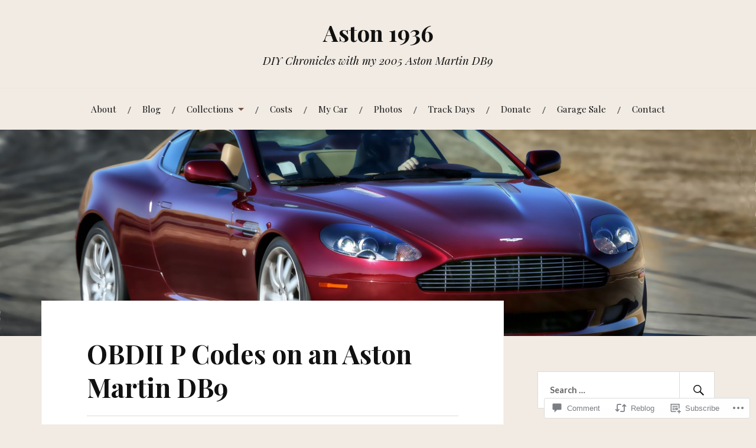

--- FILE ---
content_type: text/html; charset=UTF-8
request_url: https://aston1936.com/2016/05/21/obdii-p-codes-on-an-aston-martin-db9/
body_size: 37078
content:
<!DOCTYPE html>
<html lang="en">
<head>
<meta charset="UTF-8">
<meta name="viewport" content="width=device-width, initial-scale=1">
<link rel="profile" href="http://gmpg.org/xfn/11">
<link rel="pingback" href="https://aston1936.com/xmlrpc.php">

<title>OBDII P Codes on an Aston Martin DB9 &#8211; Aston 1936</title>
<meta name='robots' content='max-image-preview:large' />

<!-- Async WordPress.com Remote Login -->
<script id="wpcom_remote_login_js">
var wpcom_remote_login_extra_auth = '';
function wpcom_remote_login_remove_dom_node_id( element_id ) {
	var dom_node = document.getElementById( element_id );
	if ( dom_node ) { dom_node.parentNode.removeChild( dom_node ); }
}
function wpcom_remote_login_remove_dom_node_classes( class_name ) {
	var dom_nodes = document.querySelectorAll( '.' + class_name );
	for ( var i = 0; i < dom_nodes.length; i++ ) {
		dom_nodes[ i ].parentNode.removeChild( dom_nodes[ i ] );
	}
}
function wpcom_remote_login_final_cleanup() {
	wpcom_remote_login_remove_dom_node_classes( "wpcom_remote_login_msg" );
	wpcom_remote_login_remove_dom_node_id( "wpcom_remote_login_key" );
	wpcom_remote_login_remove_dom_node_id( "wpcom_remote_login_validate" );
	wpcom_remote_login_remove_dom_node_id( "wpcom_remote_login_js" );
	wpcom_remote_login_remove_dom_node_id( "wpcom_request_access_iframe" );
	wpcom_remote_login_remove_dom_node_id( "wpcom_request_access_styles" );
}

// Watch for messages back from the remote login
window.addEventListener( "message", function( e ) {
	if ( e.origin === "https://r-login.wordpress.com" ) {
		var data = {};
		try {
			data = JSON.parse( e.data );
		} catch( e ) {
			wpcom_remote_login_final_cleanup();
			return;
		}

		if ( data.msg === 'LOGIN' ) {
			// Clean up the login check iframe
			wpcom_remote_login_remove_dom_node_id( "wpcom_remote_login_key" );

			var id_regex = new RegExp( /^[0-9]+$/ );
			var token_regex = new RegExp( /^.*|.*|.*$/ );
			if (
				token_regex.test( data.token )
				&& id_regex.test( data.wpcomid )
			) {
				// We have everything we need to ask for a login
				var script = document.createElement( "script" );
				script.setAttribute( "id", "wpcom_remote_login_validate" );
				script.src = '/remote-login.php?wpcom_remote_login=validate'
					+ '&wpcomid=' + data.wpcomid
					+ '&token=' + encodeURIComponent( data.token )
					+ '&host=' + window.location.protocol
					+ '//' + window.location.hostname
					+ '&postid=918'
					+ '&is_singular=1';
				document.body.appendChild( script );
			}

			return;
		}

		// Safari ITP, not logged in, so redirect
		if ( data.msg === 'LOGIN-REDIRECT' ) {
			window.location = 'https://wordpress.com/log-in?redirect_to=' + window.location.href;
			return;
		}

		// Safari ITP, storage access failed, remove the request
		if ( data.msg === 'LOGIN-REMOVE' ) {
			var css_zap = 'html { -webkit-transition: margin-top 1s; transition: margin-top 1s; } /* 9001 */ html { margin-top: 0 !important; } * html body { margin-top: 0 !important; } @media screen and ( max-width: 782px ) { html { margin-top: 0 !important; } * html body { margin-top: 0 !important; } }';
			var style_zap = document.createElement( 'style' );
			style_zap.type = 'text/css';
			style_zap.appendChild( document.createTextNode( css_zap ) );
			document.body.appendChild( style_zap );

			var e = document.getElementById( 'wpcom_request_access_iframe' );
			e.parentNode.removeChild( e );

			document.cookie = 'wordpress_com_login_access=denied; path=/; max-age=31536000';

			return;
		}

		// Safari ITP
		if ( data.msg === 'REQUEST_ACCESS' ) {
			console.log( 'request access: safari' );

			// Check ITP iframe enable/disable knob
			if ( wpcom_remote_login_extra_auth !== 'safari_itp_iframe' ) {
				return;
			}

			// If we are in a "private window" there is no ITP.
			var private_window = false;
			try {
				var opendb = window.openDatabase( null, null, null, null );
			} catch( e ) {
				private_window = true;
			}

			if ( private_window ) {
				console.log( 'private window' );
				return;
			}

			var iframe = document.createElement( 'iframe' );
			iframe.id = 'wpcom_request_access_iframe';
			iframe.setAttribute( 'scrolling', 'no' );
			iframe.setAttribute( 'sandbox', 'allow-storage-access-by-user-activation allow-scripts allow-same-origin allow-top-navigation-by-user-activation' );
			iframe.src = 'https://r-login.wordpress.com/remote-login.php?wpcom_remote_login=request_access&origin=' + encodeURIComponent( data.origin ) + '&wpcomid=' + encodeURIComponent( data.wpcomid );

			var css = 'html { -webkit-transition: margin-top 1s; transition: margin-top 1s; } /* 9001 */ html { margin-top: 46px !important; } * html body { margin-top: 46px !important; } @media screen and ( max-width: 660px ) { html { margin-top: 71px !important; } * html body { margin-top: 71px !important; } #wpcom_request_access_iframe { display: block; height: 71px !important; } } #wpcom_request_access_iframe { border: 0px; height: 46px; position: fixed; top: 0; left: 0; width: 100%; min-width: 100%; z-index: 99999; background: #23282d; } ';

			var style = document.createElement( 'style' );
			style.type = 'text/css';
			style.id = 'wpcom_request_access_styles';
			style.appendChild( document.createTextNode( css ) );
			document.body.appendChild( style );

			document.body.appendChild( iframe );
		}

		if ( data.msg === 'DONE' ) {
			wpcom_remote_login_final_cleanup();
		}
	}
}, false );

// Inject the remote login iframe after the page has had a chance to load
// more critical resources
window.addEventListener( "DOMContentLoaded", function( e ) {
	var iframe = document.createElement( "iframe" );
	iframe.style.display = "none";
	iframe.setAttribute( "scrolling", "no" );
	iframe.setAttribute( "id", "wpcom_remote_login_key" );
	iframe.src = "https://r-login.wordpress.com/remote-login.php"
		+ "?wpcom_remote_login=key"
		+ "&origin=aHR0cHM6Ly9hc3RvbjE5MzYuY29t"
		+ "&wpcomid=101341166"
		+ "&time=" + Math.floor( Date.now() / 1000 );
	document.body.appendChild( iframe );
}, false );
</script>
<link rel='dns-prefetch' href='//s0.wp.com' />
<link rel='dns-prefetch' href='//widgets.wp.com' />
<link rel='dns-prefetch' href='//wordpress.com' />
<link rel='dns-prefetch' href='//fonts-api.wp.com' />
<link rel="alternate" type="application/rss+xml" title="Aston 1936 &raquo; Feed" href="https://aston1936.com/feed/" />
<link rel="alternate" type="application/rss+xml" title="Aston 1936 &raquo; Comments Feed" href="https://aston1936.com/comments/feed/" />
<link rel="alternate" type="application/rss+xml" title="Aston 1936 &raquo; OBDII P Codes on an Aston Martin&nbsp;DB9 Comments Feed" href="https://aston1936.com/2016/05/21/obdii-p-codes-on-an-aston-martin-db9/feed/" />
	<script type="text/javascript">
		/* <![CDATA[ */
		function addLoadEvent(func) {
			var oldonload = window.onload;
			if (typeof window.onload != 'function') {
				window.onload = func;
			} else {
				window.onload = function () {
					oldonload();
					func();
				}
			}
		}
		/* ]]> */
	</script>
	<link crossorigin='anonymous' rel='stylesheet' id='all-css-0-1' href='/_static/??-eJxtzEkKgDAMQNELWYNjcSGeRdog1Q7BpHh9UQRBXD74fDhImRQFo0DIinxeXGRYUWg222PgHCEkmz0y7OhnQasosXxUGuYC/o/ebfh+b135FMZKd02th77t1hMpiDR+&cssminify=yes' type='text/css' media='all' />
<style id='wp-emoji-styles-inline-css'>

	img.wp-smiley, img.emoji {
		display: inline !important;
		border: none !important;
		box-shadow: none !important;
		height: 1em !important;
		width: 1em !important;
		margin: 0 0.07em !important;
		vertical-align: -0.1em !important;
		background: none !important;
		padding: 0 !important;
	}
/*# sourceURL=wp-emoji-styles-inline-css */
</style>
<link crossorigin='anonymous' rel='stylesheet' id='all-css-2-1' href='/wp-content/plugins/gutenberg-core/v22.2.0/build/styles/block-library/style.css?m=1764855221i&cssminify=yes' type='text/css' media='all' />
<style id='wp-block-library-inline-css'>
.has-text-align-justify {
	text-align:justify;
}
.has-text-align-justify{text-align:justify;}

/*# sourceURL=wp-block-library-inline-css */
</style><style id='global-styles-inline-css'>
:root{--wp--preset--aspect-ratio--square: 1;--wp--preset--aspect-ratio--4-3: 4/3;--wp--preset--aspect-ratio--3-4: 3/4;--wp--preset--aspect-ratio--3-2: 3/2;--wp--preset--aspect-ratio--2-3: 2/3;--wp--preset--aspect-ratio--16-9: 16/9;--wp--preset--aspect-ratio--9-16: 9/16;--wp--preset--color--black: #000000;--wp--preset--color--cyan-bluish-gray: #abb8c3;--wp--preset--color--white: #ffffff;--wp--preset--color--pale-pink: #f78da7;--wp--preset--color--vivid-red: #cf2e2e;--wp--preset--color--luminous-vivid-orange: #ff6900;--wp--preset--color--luminous-vivid-amber: #fcb900;--wp--preset--color--light-green-cyan: #7bdcb5;--wp--preset--color--vivid-green-cyan: #00d084;--wp--preset--color--pale-cyan-blue: #8ed1fc;--wp--preset--color--vivid-cyan-blue: #0693e3;--wp--preset--color--vivid-purple: #9b51e0;--wp--preset--gradient--vivid-cyan-blue-to-vivid-purple: linear-gradient(135deg,rgb(6,147,227) 0%,rgb(155,81,224) 100%);--wp--preset--gradient--light-green-cyan-to-vivid-green-cyan: linear-gradient(135deg,rgb(122,220,180) 0%,rgb(0,208,130) 100%);--wp--preset--gradient--luminous-vivid-amber-to-luminous-vivid-orange: linear-gradient(135deg,rgb(252,185,0) 0%,rgb(255,105,0) 100%);--wp--preset--gradient--luminous-vivid-orange-to-vivid-red: linear-gradient(135deg,rgb(255,105,0) 0%,rgb(207,46,46) 100%);--wp--preset--gradient--very-light-gray-to-cyan-bluish-gray: linear-gradient(135deg,rgb(238,238,238) 0%,rgb(169,184,195) 100%);--wp--preset--gradient--cool-to-warm-spectrum: linear-gradient(135deg,rgb(74,234,220) 0%,rgb(151,120,209) 20%,rgb(207,42,186) 40%,rgb(238,44,130) 60%,rgb(251,105,98) 80%,rgb(254,248,76) 100%);--wp--preset--gradient--blush-light-purple: linear-gradient(135deg,rgb(255,206,236) 0%,rgb(152,150,240) 100%);--wp--preset--gradient--blush-bordeaux: linear-gradient(135deg,rgb(254,205,165) 0%,rgb(254,45,45) 50%,rgb(107,0,62) 100%);--wp--preset--gradient--luminous-dusk: linear-gradient(135deg,rgb(255,203,112) 0%,rgb(199,81,192) 50%,rgb(65,88,208) 100%);--wp--preset--gradient--pale-ocean: linear-gradient(135deg,rgb(255,245,203) 0%,rgb(182,227,212) 50%,rgb(51,167,181) 100%);--wp--preset--gradient--electric-grass: linear-gradient(135deg,rgb(202,248,128) 0%,rgb(113,206,126) 100%);--wp--preset--gradient--midnight: linear-gradient(135deg,rgb(2,3,129) 0%,rgb(40,116,252) 100%);--wp--preset--font-size--small: 13px;--wp--preset--font-size--medium: 20px;--wp--preset--font-size--large: 36px;--wp--preset--font-size--x-large: 42px;--wp--preset--font-family--albert-sans: 'Albert Sans', sans-serif;--wp--preset--font-family--alegreya: Alegreya, serif;--wp--preset--font-family--arvo: Arvo, serif;--wp--preset--font-family--bodoni-moda: 'Bodoni Moda', serif;--wp--preset--font-family--bricolage-grotesque: 'Bricolage Grotesque', sans-serif;--wp--preset--font-family--cabin: Cabin, sans-serif;--wp--preset--font-family--chivo: Chivo, sans-serif;--wp--preset--font-family--commissioner: Commissioner, sans-serif;--wp--preset--font-family--cormorant: Cormorant, serif;--wp--preset--font-family--courier-prime: 'Courier Prime', monospace;--wp--preset--font-family--crimson-pro: 'Crimson Pro', serif;--wp--preset--font-family--dm-mono: 'DM Mono', monospace;--wp--preset--font-family--dm-sans: 'DM Sans', sans-serif;--wp--preset--font-family--dm-serif-display: 'DM Serif Display', serif;--wp--preset--font-family--domine: Domine, serif;--wp--preset--font-family--eb-garamond: 'EB Garamond', serif;--wp--preset--font-family--epilogue: Epilogue, sans-serif;--wp--preset--font-family--fahkwang: Fahkwang, sans-serif;--wp--preset--font-family--figtree: Figtree, sans-serif;--wp--preset--font-family--fira-sans: 'Fira Sans', sans-serif;--wp--preset--font-family--fjalla-one: 'Fjalla One', sans-serif;--wp--preset--font-family--fraunces: Fraunces, serif;--wp--preset--font-family--gabarito: Gabarito, system-ui;--wp--preset--font-family--ibm-plex-mono: 'IBM Plex Mono', monospace;--wp--preset--font-family--ibm-plex-sans: 'IBM Plex Sans', sans-serif;--wp--preset--font-family--ibarra-real-nova: 'Ibarra Real Nova', serif;--wp--preset--font-family--instrument-serif: 'Instrument Serif', serif;--wp--preset--font-family--inter: Inter, sans-serif;--wp--preset--font-family--josefin-sans: 'Josefin Sans', sans-serif;--wp--preset--font-family--jost: Jost, sans-serif;--wp--preset--font-family--libre-baskerville: 'Libre Baskerville', serif;--wp--preset--font-family--libre-franklin: 'Libre Franklin', sans-serif;--wp--preset--font-family--literata: Literata, serif;--wp--preset--font-family--lora: Lora, serif;--wp--preset--font-family--merriweather: Merriweather, serif;--wp--preset--font-family--montserrat: Montserrat, sans-serif;--wp--preset--font-family--newsreader: Newsreader, serif;--wp--preset--font-family--noto-sans-mono: 'Noto Sans Mono', sans-serif;--wp--preset--font-family--nunito: Nunito, sans-serif;--wp--preset--font-family--open-sans: 'Open Sans', sans-serif;--wp--preset--font-family--overpass: Overpass, sans-serif;--wp--preset--font-family--pt-serif: 'PT Serif', serif;--wp--preset--font-family--petrona: Petrona, serif;--wp--preset--font-family--piazzolla: Piazzolla, serif;--wp--preset--font-family--playfair-display: 'Playfair Display', serif;--wp--preset--font-family--plus-jakarta-sans: 'Plus Jakarta Sans', sans-serif;--wp--preset--font-family--poppins: Poppins, sans-serif;--wp--preset--font-family--raleway: Raleway, sans-serif;--wp--preset--font-family--roboto: Roboto, sans-serif;--wp--preset--font-family--roboto-slab: 'Roboto Slab', serif;--wp--preset--font-family--rubik: Rubik, sans-serif;--wp--preset--font-family--rufina: Rufina, serif;--wp--preset--font-family--sora: Sora, sans-serif;--wp--preset--font-family--source-sans-3: 'Source Sans 3', sans-serif;--wp--preset--font-family--source-serif-4: 'Source Serif 4', serif;--wp--preset--font-family--space-mono: 'Space Mono', monospace;--wp--preset--font-family--syne: Syne, sans-serif;--wp--preset--font-family--texturina: Texturina, serif;--wp--preset--font-family--urbanist: Urbanist, sans-serif;--wp--preset--font-family--work-sans: 'Work Sans', sans-serif;--wp--preset--spacing--20: 0.44rem;--wp--preset--spacing--30: 0.67rem;--wp--preset--spacing--40: 1rem;--wp--preset--spacing--50: 1.5rem;--wp--preset--spacing--60: 2.25rem;--wp--preset--spacing--70: 3.38rem;--wp--preset--spacing--80: 5.06rem;--wp--preset--shadow--natural: 6px 6px 9px rgba(0, 0, 0, 0.2);--wp--preset--shadow--deep: 12px 12px 50px rgba(0, 0, 0, 0.4);--wp--preset--shadow--sharp: 6px 6px 0px rgba(0, 0, 0, 0.2);--wp--preset--shadow--outlined: 6px 6px 0px -3px rgb(255, 255, 255), 6px 6px rgb(0, 0, 0);--wp--preset--shadow--crisp: 6px 6px 0px rgb(0, 0, 0);}:where(.is-layout-flex){gap: 0.5em;}:where(.is-layout-grid){gap: 0.5em;}body .is-layout-flex{display: flex;}.is-layout-flex{flex-wrap: wrap;align-items: center;}.is-layout-flex > :is(*, div){margin: 0;}body .is-layout-grid{display: grid;}.is-layout-grid > :is(*, div){margin: 0;}:where(.wp-block-columns.is-layout-flex){gap: 2em;}:where(.wp-block-columns.is-layout-grid){gap: 2em;}:where(.wp-block-post-template.is-layout-flex){gap: 1.25em;}:where(.wp-block-post-template.is-layout-grid){gap: 1.25em;}.has-black-color{color: var(--wp--preset--color--black) !important;}.has-cyan-bluish-gray-color{color: var(--wp--preset--color--cyan-bluish-gray) !important;}.has-white-color{color: var(--wp--preset--color--white) !important;}.has-pale-pink-color{color: var(--wp--preset--color--pale-pink) !important;}.has-vivid-red-color{color: var(--wp--preset--color--vivid-red) !important;}.has-luminous-vivid-orange-color{color: var(--wp--preset--color--luminous-vivid-orange) !important;}.has-luminous-vivid-amber-color{color: var(--wp--preset--color--luminous-vivid-amber) !important;}.has-light-green-cyan-color{color: var(--wp--preset--color--light-green-cyan) !important;}.has-vivid-green-cyan-color{color: var(--wp--preset--color--vivid-green-cyan) !important;}.has-pale-cyan-blue-color{color: var(--wp--preset--color--pale-cyan-blue) !important;}.has-vivid-cyan-blue-color{color: var(--wp--preset--color--vivid-cyan-blue) !important;}.has-vivid-purple-color{color: var(--wp--preset--color--vivid-purple) !important;}.has-black-background-color{background-color: var(--wp--preset--color--black) !important;}.has-cyan-bluish-gray-background-color{background-color: var(--wp--preset--color--cyan-bluish-gray) !important;}.has-white-background-color{background-color: var(--wp--preset--color--white) !important;}.has-pale-pink-background-color{background-color: var(--wp--preset--color--pale-pink) !important;}.has-vivid-red-background-color{background-color: var(--wp--preset--color--vivid-red) !important;}.has-luminous-vivid-orange-background-color{background-color: var(--wp--preset--color--luminous-vivid-orange) !important;}.has-luminous-vivid-amber-background-color{background-color: var(--wp--preset--color--luminous-vivid-amber) !important;}.has-light-green-cyan-background-color{background-color: var(--wp--preset--color--light-green-cyan) !important;}.has-vivid-green-cyan-background-color{background-color: var(--wp--preset--color--vivid-green-cyan) !important;}.has-pale-cyan-blue-background-color{background-color: var(--wp--preset--color--pale-cyan-blue) !important;}.has-vivid-cyan-blue-background-color{background-color: var(--wp--preset--color--vivid-cyan-blue) !important;}.has-vivid-purple-background-color{background-color: var(--wp--preset--color--vivid-purple) !important;}.has-black-border-color{border-color: var(--wp--preset--color--black) !important;}.has-cyan-bluish-gray-border-color{border-color: var(--wp--preset--color--cyan-bluish-gray) !important;}.has-white-border-color{border-color: var(--wp--preset--color--white) !important;}.has-pale-pink-border-color{border-color: var(--wp--preset--color--pale-pink) !important;}.has-vivid-red-border-color{border-color: var(--wp--preset--color--vivid-red) !important;}.has-luminous-vivid-orange-border-color{border-color: var(--wp--preset--color--luminous-vivid-orange) !important;}.has-luminous-vivid-amber-border-color{border-color: var(--wp--preset--color--luminous-vivid-amber) !important;}.has-light-green-cyan-border-color{border-color: var(--wp--preset--color--light-green-cyan) !important;}.has-vivid-green-cyan-border-color{border-color: var(--wp--preset--color--vivid-green-cyan) !important;}.has-pale-cyan-blue-border-color{border-color: var(--wp--preset--color--pale-cyan-blue) !important;}.has-vivid-cyan-blue-border-color{border-color: var(--wp--preset--color--vivid-cyan-blue) !important;}.has-vivid-purple-border-color{border-color: var(--wp--preset--color--vivid-purple) !important;}.has-vivid-cyan-blue-to-vivid-purple-gradient-background{background: var(--wp--preset--gradient--vivid-cyan-blue-to-vivid-purple) !important;}.has-light-green-cyan-to-vivid-green-cyan-gradient-background{background: var(--wp--preset--gradient--light-green-cyan-to-vivid-green-cyan) !important;}.has-luminous-vivid-amber-to-luminous-vivid-orange-gradient-background{background: var(--wp--preset--gradient--luminous-vivid-amber-to-luminous-vivid-orange) !important;}.has-luminous-vivid-orange-to-vivid-red-gradient-background{background: var(--wp--preset--gradient--luminous-vivid-orange-to-vivid-red) !important;}.has-very-light-gray-to-cyan-bluish-gray-gradient-background{background: var(--wp--preset--gradient--very-light-gray-to-cyan-bluish-gray) !important;}.has-cool-to-warm-spectrum-gradient-background{background: var(--wp--preset--gradient--cool-to-warm-spectrum) !important;}.has-blush-light-purple-gradient-background{background: var(--wp--preset--gradient--blush-light-purple) !important;}.has-blush-bordeaux-gradient-background{background: var(--wp--preset--gradient--blush-bordeaux) !important;}.has-luminous-dusk-gradient-background{background: var(--wp--preset--gradient--luminous-dusk) !important;}.has-pale-ocean-gradient-background{background: var(--wp--preset--gradient--pale-ocean) !important;}.has-electric-grass-gradient-background{background: var(--wp--preset--gradient--electric-grass) !important;}.has-midnight-gradient-background{background: var(--wp--preset--gradient--midnight) !important;}.has-small-font-size{font-size: var(--wp--preset--font-size--small) !important;}.has-medium-font-size{font-size: var(--wp--preset--font-size--medium) !important;}.has-large-font-size{font-size: var(--wp--preset--font-size--large) !important;}.has-x-large-font-size{font-size: var(--wp--preset--font-size--x-large) !important;}.has-albert-sans-font-family{font-family: var(--wp--preset--font-family--albert-sans) !important;}.has-alegreya-font-family{font-family: var(--wp--preset--font-family--alegreya) !important;}.has-arvo-font-family{font-family: var(--wp--preset--font-family--arvo) !important;}.has-bodoni-moda-font-family{font-family: var(--wp--preset--font-family--bodoni-moda) !important;}.has-bricolage-grotesque-font-family{font-family: var(--wp--preset--font-family--bricolage-grotesque) !important;}.has-cabin-font-family{font-family: var(--wp--preset--font-family--cabin) !important;}.has-chivo-font-family{font-family: var(--wp--preset--font-family--chivo) !important;}.has-commissioner-font-family{font-family: var(--wp--preset--font-family--commissioner) !important;}.has-cormorant-font-family{font-family: var(--wp--preset--font-family--cormorant) !important;}.has-courier-prime-font-family{font-family: var(--wp--preset--font-family--courier-prime) !important;}.has-crimson-pro-font-family{font-family: var(--wp--preset--font-family--crimson-pro) !important;}.has-dm-mono-font-family{font-family: var(--wp--preset--font-family--dm-mono) !important;}.has-dm-sans-font-family{font-family: var(--wp--preset--font-family--dm-sans) !important;}.has-dm-serif-display-font-family{font-family: var(--wp--preset--font-family--dm-serif-display) !important;}.has-domine-font-family{font-family: var(--wp--preset--font-family--domine) !important;}.has-eb-garamond-font-family{font-family: var(--wp--preset--font-family--eb-garamond) !important;}.has-epilogue-font-family{font-family: var(--wp--preset--font-family--epilogue) !important;}.has-fahkwang-font-family{font-family: var(--wp--preset--font-family--fahkwang) !important;}.has-figtree-font-family{font-family: var(--wp--preset--font-family--figtree) !important;}.has-fira-sans-font-family{font-family: var(--wp--preset--font-family--fira-sans) !important;}.has-fjalla-one-font-family{font-family: var(--wp--preset--font-family--fjalla-one) !important;}.has-fraunces-font-family{font-family: var(--wp--preset--font-family--fraunces) !important;}.has-gabarito-font-family{font-family: var(--wp--preset--font-family--gabarito) !important;}.has-ibm-plex-mono-font-family{font-family: var(--wp--preset--font-family--ibm-plex-mono) !important;}.has-ibm-plex-sans-font-family{font-family: var(--wp--preset--font-family--ibm-plex-sans) !important;}.has-ibarra-real-nova-font-family{font-family: var(--wp--preset--font-family--ibarra-real-nova) !important;}.has-instrument-serif-font-family{font-family: var(--wp--preset--font-family--instrument-serif) !important;}.has-inter-font-family{font-family: var(--wp--preset--font-family--inter) !important;}.has-josefin-sans-font-family{font-family: var(--wp--preset--font-family--josefin-sans) !important;}.has-jost-font-family{font-family: var(--wp--preset--font-family--jost) !important;}.has-libre-baskerville-font-family{font-family: var(--wp--preset--font-family--libre-baskerville) !important;}.has-libre-franklin-font-family{font-family: var(--wp--preset--font-family--libre-franklin) !important;}.has-literata-font-family{font-family: var(--wp--preset--font-family--literata) !important;}.has-lora-font-family{font-family: var(--wp--preset--font-family--lora) !important;}.has-merriweather-font-family{font-family: var(--wp--preset--font-family--merriweather) !important;}.has-montserrat-font-family{font-family: var(--wp--preset--font-family--montserrat) !important;}.has-newsreader-font-family{font-family: var(--wp--preset--font-family--newsreader) !important;}.has-noto-sans-mono-font-family{font-family: var(--wp--preset--font-family--noto-sans-mono) !important;}.has-nunito-font-family{font-family: var(--wp--preset--font-family--nunito) !important;}.has-open-sans-font-family{font-family: var(--wp--preset--font-family--open-sans) !important;}.has-overpass-font-family{font-family: var(--wp--preset--font-family--overpass) !important;}.has-pt-serif-font-family{font-family: var(--wp--preset--font-family--pt-serif) !important;}.has-petrona-font-family{font-family: var(--wp--preset--font-family--petrona) !important;}.has-piazzolla-font-family{font-family: var(--wp--preset--font-family--piazzolla) !important;}.has-playfair-display-font-family{font-family: var(--wp--preset--font-family--playfair-display) !important;}.has-plus-jakarta-sans-font-family{font-family: var(--wp--preset--font-family--plus-jakarta-sans) !important;}.has-poppins-font-family{font-family: var(--wp--preset--font-family--poppins) !important;}.has-raleway-font-family{font-family: var(--wp--preset--font-family--raleway) !important;}.has-roboto-font-family{font-family: var(--wp--preset--font-family--roboto) !important;}.has-roboto-slab-font-family{font-family: var(--wp--preset--font-family--roboto-slab) !important;}.has-rubik-font-family{font-family: var(--wp--preset--font-family--rubik) !important;}.has-rufina-font-family{font-family: var(--wp--preset--font-family--rufina) !important;}.has-sora-font-family{font-family: var(--wp--preset--font-family--sora) !important;}.has-source-sans-3-font-family{font-family: var(--wp--preset--font-family--source-sans-3) !important;}.has-source-serif-4-font-family{font-family: var(--wp--preset--font-family--source-serif-4) !important;}.has-space-mono-font-family{font-family: var(--wp--preset--font-family--space-mono) !important;}.has-syne-font-family{font-family: var(--wp--preset--font-family--syne) !important;}.has-texturina-font-family{font-family: var(--wp--preset--font-family--texturina) !important;}.has-urbanist-font-family{font-family: var(--wp--preset--font-family--urbanist) !important;}.has-work-sans-font-family{font-family: var(--wp--preset--font-family--work-sans) !important;}
/*# sourceURL=global-styles-inline-css */
</style>

<style id='classic-theme-styles-inline-css'>
/*! This file is auto-generated */
.wp-block-button__link{color:#fff;background-color:#32373c;border-radius:9999px;box-shadow:none;text-decoration:none;padding:calc(.667em + 2px) calc(1.333em + 2px);font-size:1.125em}.wp-block-file__button{background:#32373c;color:#fff;text-decoration:none}
/*# sourceURL=/wp-includes/css/classic-themes.min.css */
</style>
<link crossorigin='anonymous' rel='stylesheet' id='all-css-4-1' href='/_static/??-eJx9jksOwjAMRC9EsEAtnwXiKCgfC1LqJIqd9vq4qtgAYmPJM/PsgbkYn5NgEqBmytjuMTH4XFF1KlZAE4QhWhyRNLb1zBv4jc1FGeNcqchsdFJsZOShIP/jBpRi/dOotJ5YDeCW3t5twhRyBdskkxWJ/osCrh5ci2OACavTzyoulflzX7pc6bI7Hk777tx1/fACNXxjkA==&cssminify=yes' type='text/css' media='all' />
<link rel='stylesheet' id='verbum-gutenberg-css-css' href='https://widgets.wp.com/verbum-block-editor/block-editor.css?ver=1738686361' media='all' />
<link crossorigin='anonymous' rel='stylesheet' id='all-css-6-1' href='/_static/??/wp-content/mu-plugins/comment-likes/css/comment-likes.css,/i/noticons/noticons.css,/wp-content/themes/pub/lovecraft/style.css?m=1758759644j&cssminify=yes' type='text/css' media='all' />
<link rel='stylesheet' id='lovecraft-fonts-css' href='https://fonts-api.wp.com/css?family=Playfair+Display%3A400%2C700%2C400italic%7CLato%3A400%2C400italic%2C700%2C700italic%2C900%2C900italic&#038;subset=latin%2Clatin-ext&#038;ver=6.9-RC2-61304' media='all' />
<link crossorigin='anonymous' rel='stylesheet' id='all-css-8-1' href='/_static/??-eJx9jtsKwjAQRH/IuHipxQfxUyRdtjE12Q3ZpMW/twUfKopvc2DOMDAlg8KFuECsJoXqPCsMVJLFx5tBK8PNM4IjpuxnQX/HLapuYLVZ7hRJIdUOgoyE2fYFliUtz0BmSijxS1odydQFcXN0MLdW+E9yJCYI2uKFP8D0wfq8qNd42bXNYd+eT8dmeAFssmIY&cssminify=yes' type='text/css' media='all' />
<link crossorigin='anonymous' rel='stylesheet' id='print-css-9-1' href='/wp-content/mu-plugins/global-print/global-print.css?m=1465851035i&cssminify=yes' type='text/css' media='print' />
<style id='jetpack-global-styles-frontend-style-inline-css'>
:root { --font-headings: unset; --font-base: unset; --font-headings-default: -apple-system,BlinkMacSystemFont,"Segoe UI",Roboto,Oxygen-Sans,Ubuntu,Cantarell,"Helvetica Neue",sans-serif; --font-base-default: -apple-system,BlinkMacSystemFont,"Segoe UI",Roboto,Oxygen-Sans,Ubuntu,Cantarell,"Helvetica Neue",sans-serif;}
/*# sourceURL=jetpack-global-styles-frontend-style-inline-css */
</style>
<link crossorigin='anonymous' rel='stylesheet' id='all-css-12-1' href='/_static/??-eJyNjcsKAjEMRX/IGtQZBxfip0hMS9sxTYppGfx7H7gRN+7ugcs5sFRHKi1Ig9Jd5R6zGMyhVaTrh8G6QFHfORhYwlvw6P39PbPENZmt4G/ROQuBKWVkxxrVvuBH1lIoz2waILJekF+HUzlupnG3nQ77YZwfuRJIaQ==&cssminify=yes' type='text/css' media='all' />
<script type="text/javascript" id="jetpack_related-posts-js-extra">
/* <![CDATA[ */
var related_posts_js_options = {"post_heading":"h4"};
//# sourceURL=jetpack_related-posts-js-extra
/* ]]> */
</script>
<script type="text/javascript" id="wpcom-actionbar-placeholder-js-extra">
/* <![CDATA[ */
var actionbardata = {"siteID":"101341166","postID":"918","siteURL":"https://aston1936.com","xhrURL":"https://aston1936.com/wp-admin/admin-ajax.php","nonce":"6dfe660a43","isLoggedIn":"","statusMessage":"","subsEmailDefault":"instantly","proxyScriptUrl":"https://s0.wp.com/wp-content/js/wpcom-proxy-request.js?m=1513050504i&amp;ver=20211021","shortlink":"https://wp.me/p6RdsW-eO","i18n":{"followedText":"New posts from this site will now appear in your \u003Ca href=\"https://wordpress.com/reader\"\u003EReader\u003C/a\u003E","foldBar":"Collapse this bar","unfoldBar":"Expand this bar","shortLinkCopied":"Shortlink copied to clipboard."}};
//# sourceURL=wpcom-actionbar-placeholder-js-extra
/* ]]> */
</script>
<script type="text/javascript" id="jetpack-mu-wpcom-settings-js-before">
/* <![CDATA[ */
var JETPACK_MU_WPCOM_SETTINGS = {"assetsUrl":"https://s0.wp.com/wp-content/mu-plugins/jetpack-mu-wpcom-plugin/sun/jetpack_vendor/automattic/jetpack-mu-wpcom/src/build/"};
//# sourceURL=jetpack-mu-wpcom-settings-js-before
/* ]]> */
</script>
<script crossorigin='anonymous' type='text/javascript'  src='/_static/??/wp-content/mu-plugins/jetpack-plugin/sun/_inc/build/related-posts/related-posts.min.js,/wp-content/js/rlt-proxy.js?m=1755011788j'></script>
<script type="text/javascript" id="rlt-proxy-js-after">
/* <![CDATA[ */
	rltInitialize( {"token":null,"iframeOrigins":["https:\/\/widgets.wp.com"]} );
//# sourceURL=rlt-proxy-js-after
/* ]]> */
</script>
<link rel="EditURI" type="application/rsd+xml" title="RSD" href="https://aston1936.wordpress.com/xmlrpc.php?rsd" />
<meta name="generator" content="WordPress.com" />
<link rel="canonical" href="https://aston1936.com/2016/05/21/obdii-p-codes-on-an-aston-martin-db9/" />
<link rel='shortlink' href='https://wp.me/p6RdsW-eO' />
<link rel="alternate" type="application/json+oembed" href="https://public-api.wordpress.com/oembed/?format=json&amp;url=https%3A%2F%2Faston1936.com%2F2016%2F05%2F21%2Fobdii-p-codes-on-an-aston-martin-db9%2F&amp;for=wpcom-auto-discovery" /><link rel="alternate" type="application/xml+oembed" href="https://public-api.wordpress.com/oembed/?format=xml&amp;url=https%3A%2F%2Faston1936.com%2F2016%2F05%2F21%2Fobdii-p-codes-on-an-aston-martin-db9%2F&amp;for=wpcom-auto-discovery" />
<!-- Jetpack Open Graph Tags -->
<meta property="og:type" content="article" />
<meta property="og:title" content="OBDII P Codes on an Aston Martin DB9" />
<meta property="og:url" content="https://aston1936.com/2016/05/21/obdii-p-codes-on-an-aston-martin-db9/" />
<meta property="og:description" content="While servicing your DB9 you might run into a situation where your dash display or OBDII reader shows you an error message in the form of a cryptic P code like P1488, setting the stage for an omino…" />
<meta property="article:published_time" content="2016-05-21T17:21:05+00:00" />
<meta property="article:modified_time" content="2016-05-21T17:23:50+00:00" />
<meta property="og:site_name" content="Aston 1936" />
<meta property="og:image" content="https://aston1936.com/wp-content/uploads/2016/05/p-codes-found-on-an-aston-martin-db9.jpg?w=300" />
<meta property="og:image:width" content="300" />
<meta property="og:image:height" content="226" />
<meta property="og:image:alt" content="P Codes found on an Aston Martin DB9" />
<meta property="og:locale" content="en_US" />
<meta property="article:publisher" content="https://www.facebook.com/WordPresscom" />
<meta name="twitter:text:title" content="OBDII P Codes on an Aston Martin&nbsp;DB9" />
<meta name="twitter:image" content="https://aston1936.com/wp-content/uploads/2016/05/p-codes-found-on-an-aston-martin-db9.jpg?w=640" />
<meta name="twitter:image:alt" content="P Codes found on an Aston Martin DB9" />
<meta name="twitter:card" content="summary_large_image" />

<!-- End Jetpack Open Graph Tags -->
<link rel="shortcut icon" type="image/x-icon" href="https://secure.gravatar.com/blavatar/c4817128aafb1e9eb109dc726e75b61f6e08a1fc0198b1b0e15eecaeda5b1b86?s=32" sizes="16x16" />
<link rel="icon" type="image/x-icon" href="https://secure.gravatar.com/blavatar/c4817128aafb1e9eb109dc726e75b61f6e08a1fc0198b1b0e15eecaeda5b1b86?s=32" sizes="16x16" />
<link rel="apple-touch-icon" href="https://secure.gravatar.com/blavatar/c4817128aafb1e9eb109dc726e75b61f6e08a1fc0198b1b0e15eecaeda5b1b86?s=114" />
<link rel='openid.server' href='https://aston1936.com/?openidserver=1' />
<link rel='openid.delegate' href='https://aston1936.com/' />
<link rel="search" type="application/opensearchdescription+xml" href="https://aston1936.com/osd.xml" title="Aston 1936" />
<link rel="search" type="application/opensearchdescription+xml" href="https://s1.wp.com/opensearch.xml" title="WordPress.com" />
<meta name="theme-color" content="#f1ebe3" />
<style type="text/css">.recentcomments a{display:inline !important;padding:0 !important;margin:0 !important;}</style>		<style type="text/css">
			.recentcomments a {
				display: inline !important;
				padding: 0 !important;
				margin: 0 !important;
			}

			table.recentcommentsavatartop img.avatar, table.recentcommentsavatarend img.avatar {
				border: 0px;
				margin: 0;
			}

			table.recentcommentsavatartop a, table.recentcommentsavatarend a {
				border: 0px !important;
				background-color: transparent !important;
			}

			td.recentcommentsavatarend, td.recentcommentsavatartop {
				padding: 0px 0px 1px 0px;
				margin: 0px;
			}

			td.recentcommentstextend {
				border: none !important;
				padding: 0px 0px 2px 10px;
			}

			.rtl td.recentcommentstextend {
				padding: 0px 10px 2px 0px;
			}

			td.recentcommentstexttop {
				border: none;
				padding: 0px 0px 0px 10px;
			}

			.rtl td.recentcommentstexttop {
				padding: 0px 10px 0px 0px;
			}
		</style>
		<meta name="description" content="While servicing your DB9 you might run into a situation where your dash display or OBDII reader shows you an error message in the form of a cryptic P code like P1488, setting the stage for an ominous visit to your local dealer and the commensurate drain on your bank account.  Without any reference, your&hellip;" />
<style type="text/css" id="custom-background-css">
body.custom-background { background-color: #f1ebe3; }
</style>
	<style type="text/css" id="custom-colors-css">.entry-content .page-links a:hover { color: #FFFFFF;}
.footer-widgets .tagcloud a:hover { color: #FFFFFF;}
.tags-links a:hover, .tagcloud a:hover { color: #FFFFFF;}
.sticky-post, .sticky-post .genericon { color: #FFFFFF;}
#infinite-handle span:hover { color: #FFFFFF;}
.main-navigation ul ul a, .main-navigation ul ul a:visited { color: #FFFFFF;}
.button:hover, button:hover, input[type="submit"]:hover, input[type="reset"]:hover, input[type="button"]:hover { color: #FFFFFF;}
.mobile-search, .mobile-search .search-field, .toggle-active .main-navigation li { border-color: #dddddd;}
.mobile-search, .mobile-search .search-field, .toggle-active .main-navigation li { border-color: rgba( 221, 221, 221, 0.3 );}
.toggles, .hentry, #wp-calendar th:first-child, #wp-calendar tbody td:first-child, #wp-calendar thead, #wp-calendar th, #wp-calendar td, .widget ul ul li:first-child, .main-navigation, .widget li, .widget + .widget, .site-footer { border-color: #dddddd;}
.toggles, .hentry, #wp-calendar th:first-child, #wp-calendar tbody td:first-child, #wp-calendar thead, #wp-calendar th, #wp-calendar td, .widget ul ul li:first-child, .main-navigation, .widget li, .widget + .widget, .site-footer { border-color: rgba( 221, 221, 221, 0.3 );}
#secondary a, #secondary a:visited, #secondary a:hover, #secondary a:active, #secondary a:focus { color: #111111;}
.main-navigation a, .main-navigation a:visited { color: #111111;}
.menu-toggle .bar { background-color: #111111;}
.site-title a, .site-title a:visited { color: #111111;}
.search-toggle { color: #111111;}
.site-description { color: #111111;}
#secondary { color: #111111;}
#wp-calendar, #wp-calendar caption, #wp-calendar tfoot a, #wp-calendar tfoot a:visited { color: #111111;}
.footer-widgets #wp-calendar { color: #111111;}
.widget_recent_comments .comment-author-link, .widget_recent_comments .comment-author-link a, .widget_authors a strong { color: #111111;}
#secondary .wp-caption-text, #secondary .gallery-caption { color: #111111;}
.main-navigation ul > li + li:before { color: #636363;}
.widget_archive li, .widget_categories li, .widget_meta li, .widget_nav_menu li, .widget_pages { color: #636363;}
.widget_archive li:before, .widget_categories li:before, .widget_meta li:before, .widget_nav_menu li:before, .widget_pages li:before, .widget_authors ul ul li:before, .widget_recent_comments li:before { color: #636363;}
body, .toggles { background-color: #f1ebe3;}
a, a:visited, a:hover, a:active, a:focus { color: #72534A;}
.comments-title span a, .comments-title span a:visited { color: #72534A;}
.mobile-search .search-submit:hover { color: #72534A;}
.entry-meta a, .entry-meta a:visited { color: #72534A;}
.footer-widgets #wp-calendar thead th { color: #72534A;}
.entry-meta a:hover, .entry-meta a:focus, .entry-meta a:active { border-bottom-color: #72534A;}
.post-navigation a:hover, .post-navigation a:focus, .post-navigation a:active { color: #72534A;}
.comment-navigation a:hover, .comment-navigation a:focus, .comment-navigation a:active { color: #72534A;}
.search-submit:hover .genericon, .search-submit:focus .genericon, .search-submit:active .genericon { color: #72534A;}
.main-navigation ul li:hover > a { color: #72534A;}
#secondary #wp-calendar thead th, #wp-calendar tfoot a:hover { color: #72534A;}
.search-toggle:hover, .search-toggle:active, .search-toggle:focus { color: #72534A;}
.main-navigation ul > .page_item_has_children > a:after, .main-navigation ul > .menu-item-has-children > a:after { border-top-color: #72534A;}
.main-navigation a:hover, .main-navigation a:active, .main-navigation a:focus { color: #72534A;}
.toggle-active .main-navigation a, .toggle-active .main-navigation a:visited { color: #72534A;}
.site-title a:hover, .site-title a:focus, .site-title a:active { color: #72534A;}
.search-toggle.active { color: #72534A;}
.menu-toggle.active .bar { background-color: #72534A;}
.menu-toggle:hover .bar, .menu-toggle:active .bar, .menu-toggle:focus .bar { background-color: #72534A;}
.toggle-active .main-navigation ul ul li:hover > a { color: #72534A;}
.toggle-active .main-navigation ul ul a:hover, .toggle-active .main-navigation ul ul a:active, .toggle-active .main-navigation ul ul a:focus { color: #72534A;}
.menu-toggle:hover .bar, .menu-toggle:active .bar, .menu-toggle:focus .bar { background-color: #72534A;}
.main-navigation ul ul li:hover > a { color: #BA9F96;}
.main-navigation ul ul a:hover, .main-navigation ul ul a:active, .main-navigation ul ul a:focus { color: #BA9F96;}
.site-info a:hover, .site-info a:focus, .site-info a:active { color: #9A7364;}
.comment-author a:hover { color: #72534A;}
.entry-content blockquote:after { color: #72534A;}
.site-info .sep { color: #9A7364;}
.entry-content .page-links a:hover { background-color: #72534a;}
.bypostauthor .comment-author img { background-color: #72534a;}
#infinite-handle span:hover { background-color: #72534a;}
.tags-links a:hover:before, .tagcloud a:hover:before { border-right-color: #72534a;}
.rtl .tags-links a:hover:before, .rtl .tagcloud a:hover:before { border-left-color: #72534a;}
.sticky-post { background-color: #72534a;}
.sticky-post:after { border-left-color: #72534a;}
.sticky-post:after { border-right-color: #72534a;}
.widget-title, .jetpack-recipe-title { border-color: #72534a;}
.tags-links a:hover, .tagcloud a:hover { background-color: #72534a;}
.footer-widgets .tagcloud a:hover { background-color: #72534a;}
.footer-widgets .tagcloud a:hover:before { border-right-color: #72534a;}
.rtl .footer-widgets .tagcloud a:hover:before { border-left-color: #72534a;}
.button:hover, button:hover, input[type="submit"]:hover, input[type="reset"]:hover, input[type="button"]:hover { background-color: #72534a;}
</style>
<link crossorigin='anonymous' rel='stylesheet' id='all-css-0-3' href='/_static/??-eJydzM0KwkAMBOAXsgZ/avEgPorUNJRtdzehk2Xp26ugnsXbzDB8VK1hzS7ZKZXGYhlDBk3i1vP87oSS6RYy0z0qzyDUYLJsGdjQz0DSoUQBcb9ogcTv5zP86dUwjOIgV2tM8UzwNcpLu6bLrmsP++58OrbTA7w2WLc=&cssminify=yes' type='text/css' media='all' />
</head>

<body class="wp-singular post-template-default single single-post postid-918 single-format-standard custom-background wp-embed-responsive wp-theme-publovecraft customizer-styles-applied group-blog jetpack-reblog-enabled custom-colors">
<div id="page" class="hfeed site">
	<a class="skip-link screen-reader-text" href="#content">Skip to content</a>

	<header id="masthead" class="site-header" role="banner">
		<div class="site-branding">
							<a href="https://aston1936.com/" class="site-logo-link" rel="home" itemprop="url"></a>						<h1 class="site-title"><a href="https://aston1936.com/" rel="home">Aston 1936</a></h1>
			<p class="site-description">DIY Chronicles with my 2005 Aston Martin DB9</p>
		</div><!-- .site-branding -->

		<div class="toggles clear">
			<button class="menu-toggle toggle" aria-controls="primary-menu" aria-expanded="false">
				<div class="bar"></div>
				<div class="bar"></div>
				<div class="bar"></div>
				<span class="screen-reader-text">Menu</span>
			</button><!-- .menu-toggle -->
			<button class="search-toggle toggle">
				<div class="genericon genericon-search" aria-expanded="false">
					<span class="screen-reader-text">Search</span>
				</div><!-- .genericon-search -->
			</button><!-- .search-toggle -->
		</div><!-- .toggles -->

		<nav id="site-navigation" class="main-navigation" role="navigation">
			<div class="menu-menu-1-container"><ul id="primary-menu" class="menu"><li id="menu-item-1658" class="menu-item menu-item-type-post_type menu-item-object-page menu-item-1658"><a href="https://aston1936.com/about/">About</a></li>
<li id="menu-item-1667" class="menu-item menu-item-type-post_type menu-item-object-page current_page_parent menu-item-1667"><a href="https://aston1936.com/blog/">Blog</a></li>
<li id="menu-item-1818" class="menu-item menu-item-type-post_type menu-item-object-page menu-item-has-children menu-item-1818"><a href="https://aston1936.com/collections/">Collections</a>
<ul class="sub-menu">
	<li id="menu-item-1821" class="menu-item menu-item-type-post_type menu-item-object-page menu-item-1821"><a href="https://aston1936.com/aston-martin-db9-1-year10k-mile-annual-service-collection/">1 Year/10K Mile Annual Service</a></li>
	<li id="menu-item-1820" class="menu-item menu-item-type-post_type menu-item-object-page menu-item-1820"><a href="https://aston1936.com/aston-martin-db9-2-year20k-mile-annual-service-collection/">2 Year/20K Mile Annual Service</a></li>
	<li id="menu-item-1819" class="menu-item menu-item-type-post_type menu-item-object-page menu-item-1819"><a href="https://aston1936.com/aston-martin-db9-battery-service-collection/">Battery Service</a></li>
	<li id="menu-item-3472" class="menu-item menu-item-type-post_type menu-item-object-page menu-item-3472"><a href="https://aston1936.com/aston-martin-db9-brake-service-collection/">Brake Service</a></li>
	<li id="menu-item-1822" class="menu-item menu-item-type-post_type menu-item-object-post menu-item-1822"><a href="https://aston1936.com/2016/08/08/how-to-change-the-coil-packs-and-spark-plugs-in-an-aston-martin-db9/">Changing the Coil Packs and Spark Plugs</a></li>
	<li id="menu-item-7409" class="menu-item menu-item-type-post_type menu-item-object-page menu-item-7409"><a href="https://aston1936.com/every-fluid-your-aston-martin-needs/">Fluids</a></li>
	<li id="menu-item-6905" class="menu-item menu-item-type-post_type menu-item-object-page menu-item-6905"><a href="https://aston1936.com/aston-martin-db9-gas-strut-collection/">Gas Struts</a></li>
	<li id="menu-item-1832" class="menu-item menu-item-type-post_type menu-item-object-page menu-item-1832"><a href="https://aston1936.com/obdii-code-readers-and-your-aston-martin-db9-collection/">OBDII Code Readers</a></li>
	<li id="menu-item-2217" class="menu-item menu-item-type-post_type menu-item-object-page menu-item-2217"><a href="https://aston1936.com/aston-martin-db9-pcv-valve-collection/">PCV Valves</a></li>
	<li id="menu-item-2853" class="menu-item menu-item-type-post_type menu-item-object-page menu-item-2853"><a href="https://aston1936.com/tires-and-wheels-collection/">Tires and Wheels</a></li>
</ul>
</li>
<li id="menu-item-1921" class="menu-item menu-item-type-post_type menu-item-object-page menu-item-1921"><a href="https://aston1936.com/costs/">Costs</a></li>
<li id="menu-item-1660" class="menu-item menu-item-type-post_type menu-item-object-page menu-item-1660"><a href="https://aston1936.com/my-car/">My Car</a></li>
<li id="menu-item-1661" class="menu-item menu-item-type-post_type menu-item-object-page menu-item-1661"><a href="https://aston1936.com/day-one/">Photos</a></li>
<li id="menu-item-1662" class="menu-item menu-item-type-post_type menu-item-object-page menu-item-1662"><a href="https://aston1936.com/track-days/">Track Days</a></li>
<li id="menu-item-2945" class="menu-item menu-item-type-post_type menu-item-object-page menu-item-2945"><a href="https://aston1936.com/donate/">Donate</a></li>
<li id="menu-item-4272" class="menu-item menu-item-type-post_type menu-item-object-page menu-item-4272"><a href="https://aston1936.com/garage-sale/">Garage Sale</a></li>
<li id="menu-item-3884" class="menu-item menu-item-type-post_type menu-item-object-page menu-item-3884"><a href="https://aston1936.com/contact/">Contact</a></li>
</ul></div>		</nav><!-- #site-navigation -->

		<div class="mobile-search">
			<form role="search" method="get" class="search-form" action="https://aston1936.com/">
	<label>
		<span class="screen-reader-text">Search for:</span>
		<input type="search" class="search-field" placeholder="Search …" value="" name="s" title="Search for:" />
	</label>
	<button type="submit" class="search-submit">
		<span class="genericon genericon-search">
			<span class="screen-reader-text">Search</span>
		</span>
	</button>
</form>		</div>
	</header><!-- #masthead -->

			<a class="header-image-wrapper" href="https://aston1936.com/" rel="home">
			<div class="header-image bg-image" style="background-image: url(https://aston1936.com/wp-content/uploads/2015/10/cropped-aston1936-header.jpg)">
				<img src="https://aston1936.com/wp-content/uploads/2015/10/cropped-aston1936-header.jpg" width="1280" height="444" alt="">
			</div>
		</a>
	
	<div id="content" class="site-content">

	<div id="primary" class="content-area">
		<main id="main" class="site-main" role="main">

		
			
<article id="post-918" class="post-918 post type-post status-publish format-standard hentry category-advice category-how-to tag-obdii tag-p-codes">
	<div class="entry-wrapper">
		<header class="entry-header">
			<h1 class="entry-title">OBDII P Codes on an Aston Martin&nbsp;DB9</h1>
							<div class="entry-meta">
					<span class="posted-on">On <a href="https://aston1936.com/2016/05/21/obdii-p-codes-on-an-aston-martin-db9/" rel="bookmark"><time class="entry-date published" datetime="2016-05-21T10:21:05-07:00">May 21, 2016</time><time class="updated" datetime="2016-05-21T10:23:50-07:00">May 21, 2016</time></a></span><span class="byline"> By <span class="author vcard"><a class="url fn n" href="https://aston1936.com/author/spmcevoy/">Steve McEvoy</a></span></span><span class="cat-links">In <a href="https://aston1936.com/category/advice/" rel="category tag">Advice</a>, <a href="https://aston1936.com/category/how-to/" rel="category tag">How To</a></span>				</div><!-- .entry-meta -->
					</header><!-- .entry-header -->

		<div class="entry-content">
			<figure data-shortcode="caption" id="attachment_922" aria-describedby="caption-attachment-922" style="width: 310px" class="wp-caption alignright"><a href="https://aston1936.com/wp-content/uploads/2016/05/p-codes-found-on-an-aston-martin-db9.jpg" target="_blank"><img data-attachment-id="922" data-permalink="https://aston1936.com/2016/05/21/obdii-p-codes-on-an-aston-martin-db9/p-codes-found-on-an-aston-martin-db9/" data-orig-file="https://aston1936.com/wp-content/uploads/2016/05/p-codes-found-on-an-aston-martin-db9.jpg" data-orig-size="1234,931" data-comments-opened="1" data-image-meta="{&quot;aperture&quot;:&quot;0&quot;,&quot;credit&quot;:&quot;Steven McEvoy&quot;,&quot;camera&quot;:&quot;&quot;,&quot;caption&quot;:&quot;&quot;,&quot;created_timestamp&quot;:&quot;1463825839&quot;,&quot;copyright&quot;:&quot;&quot;,&quot;focal_length&quot;:&quot;0&quot;,&quot;iso&quot;:&quot;0&quot;,&quot;shutter_speed&quot;:&quot;0&quot;,&quot;title&quot;:&quot;&quot;,&quot;orientation&quot;:&quot;0&quot;}" data-image-title="P Codes found on an Aston Martin DB9" data-image-description="" data-image-caption="" data-medium-file="https://aston1936.com/wp-content/uploads/2016/05/p-codes-found-on-an-aston-martin-db9.jpg?w=300" data-large-file="https://aston1936.com/wp-content/uploads/2016/05/p-codes-found-on-an-aston-martin-db9.jpg?w=640" class="wp-image-922 size-medium" src="https://aston1936.com/wp-content/uploads/2016/05/p-codes-found-on-an-aston-martin-db9.jpg?w=300&#038;h=226" alt="P Codes found on an Aston Martin DB9" width="300" height="226" srcset="https://aston1936.com/wp-content/uploads/2016/05/p-codes-found-on-an-aston-martin-db9.jpg?w=300 300w, https://aston1936.com/wp-content/uploads/2016/05/p-codes-found-on-an-aston-martin-db9.jpg?w=600 600w, https://aston1936.com/wp-content/uploads/2016/05/p-codes-found-on-an-aston-martin-db9.jpg?w=150 150w" sizes="(max-width: 300px) 100vw, 300px" /></a><figcaption id="caption-attachment-922" class="wp-caption-text">P Codes found by OBDII reader</figcaption></figure>
<p>While servicing your DB9 you might run into a situation where your dash display or <a href="https://aston1936.com/2016/03/26/using-an-obdii-code-reader-with-an-aston-martin-db9/" target="_blank">OBDII reader shows you an error message</a> in the form of a cryptic P code like P1488, setting the stage for an ominous visit to your local dealer and the commensurate drain on your bank account.  Without any reference, your tendency might be to stick your head in the sand and just drive on risking damage to the car.  In this post I wanted to publish a list of all the P codes I could find so that it might help steer you in the right direction to taking care of the issue yourself.</p>
<p>Some P codes are innocuous.   For example, P1488 [Exhaust (muffler) Bypass Control Circuit] is logged if you pull the famous Fuse 22 to <a href="https://aston1936.com/2015/10/25/uncorking-your-db9-exhaust/" target="_blank">uncork your exhaust</a>.   The car knows Fuse 22 is pulled, makes a note of it, but doesn&#8217;t set off the idiot light (Malfunction Indicator Lamp or MIL).   If you find this code and you have pulled your fuse, you can just ignore it.</p>
<h2>Aston Martin Diagnostic Manual</h2>
<figure data-shortcode="caption" id="attachment_920" aria-describedby="caption-attachment-920" style="width: 223px" class="wp-caption alignright"><a href="https://aston1936.com/wp-content/uploads/2016/05/aston-martin-db9-obd-ii-diagnostic-manual-preliminary-issue-2004.pdf" target="_blank"><img data-attachment-id="920" data-permalink="https://aston1936.com/2016/05/21/obdii-p-codes-on-an-aston-martin-db9/aston-martin-obdii-diagnostic-manual-premliminary-issue-cover/" data-orig-file="https://aston1936.com/wp-content/uploads/2016/05/aston-martin-obdii-diagnostic-manual-premliminary-issue-cover.jpg" data-orig-size="830,1167" data-comments-opened="1" data-image-meta="{&quot;aperture&quot;:&quot;0&quot;,&quot;credit&quot;:&quot;Steven McEvoy&quot;,&quot;camera&quot;:&quot;&quot;,&quot;caption&quot;:&quot;&quot;,&quot;created_timestamp&quot;:&quot;1463822558&quot;,&quot;copyright&quot;:&quot;&quot;,&quot;focal_length&quot;:&quot;0&quot;,&quot;iso&quot;:&quot;0&quot;,&quot;shutter_speed&quot;:&quot;0&quot;,&quot;title&quot;:&quot;&quot;,&quot;orientation&quot;:&quot;0&quot;}" data-image-title="Aston Martin OBDII Diagnostic Manual &amp;#8211; Premliminary Issue Cover" data-image-description="" data-image-caption="" data-medium-file="https://aston1936.com/wp-content/uploads/2016/05/aston-martin-obdii-diagnostic-manual-premliminary-issue-cover.jpg?w=213" data-large-file="https://aston1936.com/wp-content/uploads/2016/05/aston-martin-obdii-diagnostic-manual-premliminary-issue-cover.jpg?w=640" class="wp-image-920 size-medium" src="https://aston1936.com/wp-content/uploads/2016/05/aston-martin-obdii-diagnostic-manual-premliminary-issue-cover.jpg?w=213&#038;h=300" alt="Aston Martin OBDII Diagnostic Manual - Preliminary Issue Cover" width="213" height="300" srcset="https://aston1936.com/wp-content/uploads/2016/05/aston-martin-obdii-diagnostic-manual-premliminary-issue-cover.jpg?w=213 213w, https://aston1936.com/wp-content/uploads/2016/05/aston-martin-obdii-diagnostic-manual-premliminary-issue-cover.jpg?w=426 426w, https://aston1936.com/wp-content/uploads/2016/05/aston-martin-obdii-diagnostic-manual-premliminary-issue-cover.jpg?w=107 107w" sizes="(max-width: 213px) 100vw, 213px" /></a><figcaption id="caption-attachment-920" class="wp-caption-text">Download the Aston Martin OBDII Diagnostic Manual &#8211; Preliminary Issue</figcaption></figure>
<p>I have gathered the list below from a preliminary publication of the Aston Martin Factory &#8220;OBD II Diagnostic Manual&#8221; published in April 2004.   The publication is a great resource, and has a tremendous amount of detail about each P Code, and other theory about the cars operation and diagnostics.  356 pages of technical details and some very helpful diagrams.   Being that it was a preliminary publication it&#8217;s a good starting point for the early cars (MY 04/05/06), but I am certain that as the DB9 was developed more codes were added and this list is incomplete.   The official place to get the P codes explained is on the Aston Martin Technical Information Website (<a href="https://aston1936.com/2015/10/18/aston-martin-technical-info-website/" target="_blank">which I have covered in another blog post</a>).   What I dislike about the format on the website is that the codes aren&#8217;t in a single document anymore, but rather each has its own web page section.  This makes a lot of sense for Aston Martin (alleviates the need to keep a large complicated document up to date), but for us DIY repair guys without an expensive $2,600 annual subscription to the website it&#8217;s a handicap.   So, I would recommend that if you find the P code you are experiencing in the list below just check out the PDF.   If the P code you have isn&#8217;t listed, perhaps spend the $100 for a one day subscription to the website and look up the code you have (and maybe send me the details or your code and a PDF print of what was on the website about it).  Or succumb, and take your car into the dealership.<span id="more-918"></span></p>
<h2>OBDII Acronyms Explained</h2>
<p>Understanding a P code is hard enough, and even harder is you don&#8217;t understand the acronyms used in the descriptions.   Here is a list of them explained:</p>
<table style="height:4713px;" width="629">
<tbody>
<tr>
<td width="96"><strong>Acronym</strong></td>
<td width="377"><strong>Definition</strong></td>
</tr>
<tr>
<td width="96">A/C</td>
<td width="377">Air Conditioning</td>
</tr>
<tr>
<td width="96">A/T</td>
<td width="377">Auto Transmission</td>
</tr>
<tr>
<td width="96">ACC</td>
<td width="377">Air Con Clutch</td>
</tr>
<tr>
<td width="96">ACCR</td>
<td width="377">Air Con Clutch Request</td>
</tr>
<tr>
<td width="96">ACCS</td>
<td width="377">Air Con Cycling Switch</td>
</tr>
<tr>
<td width="96">ACPSW</td>
<td width="377">Air Con Pressure Switch</td>
</tr>
<tr>
<td width="96">AP</td>
<td width="377">Absolute Pressure</td>
</tr>
<tr>
<td width="96">ATDC</td>
<td width="377">After TDC</td>
</tr>
<tr>
<td width="96">B+</td>
<td width="377">Battery Positive Voltage</td>
</tr>
<tr>
<td width="96">BARO</td>
<td width="377">Barometric Pressure</td>
</tr>
<tr>
<td width="96">BOO</td>
<td width="377">Brake On/Off</td>
</tr>
<tr>
<td width="96">CANP</td>
<td width="377">Canister Purge</td>
</tr>
<tr>
<td width="96">CKP</td>
<td width="377">Crankshaft Position</td>
</tr>
<tr>
<td width="96">CMP</td>
<td width="377">Camshaft Position</td>
</tr>
<tr>
<td width="96">CO</td>
<td width="377">Carbon Monoxide</td>
</tr>
<tr>
<td width="96">CO2</td>
<td width="377">Carbon Dioxide</td>
</tr>
<tr>
<td width="96">CSE GND</td>
<td width="377">Case Ground (PCM Ground)</td>
</tr>
<tr>
<td width="96">DTC</td>
<td width="377">Diagnostic Trouble Code</td>
</tr>
<tr>
<td width="96">DTM</td>
<td width="377">Diagnostic Test Mode</td>
</tr>
<tr>
<td width="96">DVOM</td>
<td width="377">Digital Volt-Ohm Meter</td>
</tr>
<tr>
<td width="96">ECT</td>
<td width="377">Engine Coolant Temperature</td>
</tr>
<tr>
<td width="96">EEC</td>
<td width="377">Electronic Engine Control</td>
</tr>
<tr>
<td width="96">EVAP</td>
<td width="377">Evaporative Emissions</td>
</tr>
<tr>
<td width="96">FC</td>
<td width="377">Fan Control</td>
</tr>
<tr>
<td width="96">FP</td>
<td width="377">Fuel Pump</td>
</tr>
<tr>
<td width="96">FPM</td>
<td width="377">Fuel Pump Monitor</td>
</tr>
<tr>
<td width="96">GEN</td>
<td width="377">Generator</td>
</tr>
<tr>
<td width="96">GND</td>
<td width="377">Ground</td>
</tr>
<tr>
<td width="96">GVW</td>
<td width="377">Gross Vehicle Weight</td>
</tr>
<tr>
<td width="96">HC</td>
<td width="377">Hydrocarbon</td>
</tr>
<tr>
<td width="96">HFC</td>
<td width="377">High Speed Fan Control</td>
</tr>
<tr>
<td width="96">HO2S</td>
<td width="377">Heated Oxygen Sensor</td>
</tr>
<tr>
<td width="96">IAC</td>
<td width="377">Idle Air Control</td>
</tr>
<tr>
<td width="96">IAT</td>
<td width="377">Intake Air Temperature</td>
</tr>
<tr>
<td width="96">IDM</td>
<td width="377">Ignition Diagnostic Monitor</td>
</tr>
<tr>
<td width="96">KAM</td>
<td width="377">Keep Alive Memory</td>
</tr>
<tr>
<td width="96">KAPWR</td>
<td width="377">Keep Alive Power</td>
</tr>
<tr>
<td width="96">KOEO</td>
<td width="377">Key On Engine Off Test</td>
</tr>
<tr>
<td width="96">KOER</td>
<td width="377">Key On Engine Running Test</td>
</tr>
<tr>
<td width="96">M/T</td>
<td width="377">Manual Transmission</td>
</tr>
<tr>
<td width="96">MAF</td>
<td width="377">Mass Air Flow</td>
</tr>
<tr>
<td width="96">MAF RTN</td>
<td width="377">Mass Air Flow Signal Return</td>
</tr>
<tr>
<td width="96">MIL</td>
<td width="377">Malfunction Indicator Lamp</td>
</tr>
<tr>
<td width="96">NC</td>
<td width="377">Normally Closed</p>
<p>&nbsp;</td>
</tr>
<tr>
<td width="96">NO</td>
<td width="377">Normally Open</td>
</tr>
<tr>
<td width="96">NOx</td>
<td width="377">Oxides of Nitrogen</td>
</tr>
<tr>
<td width="96">OBD</td>
<td width="377">On Board Diagnostics</td>
</tr>
<tr>
<td width="96">OSS</td>
<td width="377">Output Shaft Speed</td>
</tr>
<tr>
<td width="96">PATS</td>
<td width="377">Passive Anti Theft System</td>
</tr>
<tr>
<td width="96">PCM</td>
<td width="377">Powertrain Control Module</td>
</tr>
<tr>
<td width="96">PCV</td>
<td width="377">Positive Crankcase Ventilation</td>
</tr>
<tr>
<td width="96">PNP</td>
<td width="377">Park Neutral Switch</td>
</tr>
<tr>
<td width="96">PSP</td>
<td width="377">Power Steering Pressure</td>
</tr>
<tr>
<td width="96">PWR GND</td>
<td width="377">Power Ground</td>
</tr>
<tr>
<td width="96">RPM</td>
<td width="377">Engine Revolutions per Minute</td>
</tr>
<tr>
<td width="96">RTN</td>
<td width="377">Return</td>
</tr>
<tr>
<td width="96">SIG RTN</td>
<td width="377">Signal Return</td>
</tr>
<tr>
<td width="96">TACH</td>
<td width="377">Tachometer</td>
</tr>
<tr>
<td width="96">TCC</td>
<td width="377">Torque Convertor Clutch</td>
</tr>
<tr>
<td width="96">TFT</td>
<td width="377">Transmission Fluid Temperature</td>
</tr>
<tr>
<td width="96">TR</td>
<td width="377">Transmission Range</p>
<p>&nbsp;</td>
</tr>
<tr>
<td width="96">TSS</td>
<td width="377">Turbine Shaft Speed</td>
</tr>
<tr>
<td width="96">VECI Label</td>
<td width="377">Vehicle Emission Control Information</td>
</tr>
<tr>
<td width="96">VPWR</td>
<td width="377">V Power, Vbatt+ switched Supply</td>
</tr>
<tr>
<td width="96">VREF</td>
<td width="377">Reference Voltage</td>
</tr>
<tr>
<td width="96">VSS</td>
<td width="377">Vehicle Speed Sensor</td>
</tr>
</tbody>
</table>
<h2>P Codes</h2>
<p>Here is the entire list.  I have them listed out here so that the Google search index can pick them up and guide you back here.  If you P Code is listed below, download the PDF and lookup the details on it.</p>
<table style="height:12847px;" width="625">
<tbody>
<tr>
<td width="57"><strong>P </strong><strong>Code</strong></td>
<td width="416"><strong>F</strong><strong>ault </strong><strong>Definition</strong></td>
</tr>
<tr>
<td width="57">P0040</td>
<td width="416">Oxygen Sensor Signals Swapped Bank 1 Sensor 1 / Bank 2 Sensor 1</td>
</tr>
<tr>
<td width="57">P0041</td>
<td width="416">Oxygen Sensor Signals Swapped Bank 1 Sensor 2 / Bank 2 Sensor 2</td>
</tr>
<tr>
<td width="57">P0053</td>
<td width="416">HO2S Heater Resistance (Bank 1, Sensor 1)</td>
</tr>
<tr>
<td width="57">P0054</td>
<td width="416">HO2S Heater Resistance (Bank 1, Sensor 2)</td>
</tr>
<tr>
<td width="57">P0059</td>
<td width="416">HO2S Heater Resistance (Bank 2, Sensor 1)</td>
</tr>
<tr>
<td width="57">P0060</td>
<td width="416">HO2S Heater Resistance (Bank 2, Sensor 2)</td>
</tr>
<tr>
<td width="57">P0068</td>
<td width="416">MAF v Throttle Correlation Check</td>
</tr>
<tr>
<td width="57">P0087</td>
<td width="416">Fuel starvation</td>
</tr>
<tr>
<td width="57">P0102</td>
<td width="416">Mass or Volume Air Flow Circuit Low Input</td>
</tr>
<tr>
<td width="57">P0103</td>
<td width="416">Mass or Volume Air Flow Circuit High Input</td>
</tr>
<tr>
<td width="57">P0104</td>
<td width="416">Intermittent MAF sensor signal</td>
</tr>
<tr>
<td width="57">P0107</td>
<td width="416">Manifold Absolute Pressure/BARO Sensor Low Input</td>
</tr>
<tr>
<td width="57">P0108</td>
<td width="416">Manifold Absolute Pressure/BARO Sensor High Input</td>
</tr>
<tr>
<td width="57">P0109</td>
<td width="416">Manifold Absolute Pressure/BARO Sensor Intermittent</td>
</tr>
<tr>
<td width="57">P0112</td>
<td width="416">Intake Air Temperature Sensor 1 Circuit Low Input</td>
</tr>
<tr>
<td width="57">P0113</td>
<td width="416">Intake Air Temperature Sensor 1 Circuit High Input</td>
</tr>
<tr>
<td width="57">P0114</td>
<td width="416">Intake Air Temperature Sensor Intermittent</td>
</tr>
<tr>
<td width="57">P0116</td>
<td width="416">Engine Coolant Temperature Circuit Range/Performance</td>
</tr>
<tr>
<td width="57">P0117</td>
<td width="416">Engine Coolant Temperature Circuit Low Input</td>
</tr>
<tr>
<td width="57">P0118</td>
<td width="416">Engine Coolant Temperature Circuit High Input</td>
</tr>
<tr>
<td width="57">P0119</td>
<td width="416">Engine Coolant Temperature Circuit Intermittent</td>
</tr>
<tr>
<td width="57">P0121</td>
<td width="416">Throttle/Pedal Position Sensor A Circuit Range/Performance</td>
</tr>
<tr>
<td width="57">P0122</td>
<td width="416">Throttle/Pedal Position Sensor A Circuit Low Input</td>
</tr>
<tr>
<td width="57">P0123</td>
<td width="416">Throttle/Pedal Position Sensor A Circuit High Input</td>
</tr>
<tr>
<td width="57">P0124</td>
<td width="416">Throttle/Pedal Position Sensor A Intermittent</td>
</tr>
<tr>
<td width="57">P0128</td>
<td width="416">Coolant Thermostat (Coolant Temp Below Regulating Temperature)</td>
</tr>
<tr>
<td width="57">P0132</td>
<td width="416">O2 Circuit High Voltage (Bank 1, Sensor 1)</td>
</tr>
<tr>
<td width="57">P0133</td>
<td width="416">O2 Circuit Slow Response (Bank 1, Sensor 1)</td>
</tr>
<tr>
<td width="57">P0135</td>
<td width="416">O2 Heater Circuit (Bank 1, Sensor 1)</td>
</tr>
<tr>
<td width="57">P0138</td>
<td width="416">O2 Circuit High Voltage (Bank 1, Sensor 2)</td>
</tr>
<tr>
<td width="57">P0141</td>
<td width="416">O2 Heater Circuit (Bank 1, Sensor 2)</td>
</tr>
<tr>
<td width="57">P0148</td>
<td width="416">Fuel Delivery Error. System too lean</td>
</tr>
<tr>
<td width="57">P0152</td>
<td width="416">O2 Circuit High Voltage (Bank 2, Sensor 1)</td>
</tr>
<tr>
<td width="57">P0153</td>
<td width="416">O2 Circuit Slow Response (Bank 2, Sensor 1)</td>
</tr>
<tr>
<td width="57">P0155</td>
<td width="416">O2 Heater Circuit (Bank 2, Sensor 1)</td>
</tr>
<tr>
<td width="57">P0158</td>
<td width="416">O2 Circuit High Voltage (Bank 2, Sensor 2)</td>
</tr>
<tr>
<td width="57">P0161</td>
<td width="416">O2 Heater Circuit (Bank 2, Sensor 2)</td>
</tr>
<tr>
<td width="57">P0171</td>
<td width="416">System Too Lean (Bank 1)</td>
</tr>
<tr>
<td width="57">P0172</td>
<td width="416">System Too Rich (Bank 1)</td>
</tr>
<tr>
<td width="57">P0174</td>
<td width="416">System Too Lean (Bank 2)</td>
</tr>
<tr>
<td width="57">P0175</td>
<td width="416">System Too Rich (Bank 2)</td>
</tr>
<tr>
<td width="57">P0180</td>
<td width="416">Fuel Temperature Sensor A Circuit</td>
</tr>
<tr>
<td width="57">P0182</td>
<td width="416">Fuel Temperature Sensor Low Input</td>
</tr>
<tr>
<td width="57">P0183</td>
<td width="416">Fuel Temperature Sensor High Input</td>
</tr>
<tr>
<td width="57">P0190</td>
<td width="416">Fuel Rail Pressure Sensor Midrange Fault</td>
</tr>
<tr>
<td width="57">P0191</td>
<td width="416">Fuel Rail Pressure Sensor Range/Performance</td>
</tr>
<tr>
<td width="57">P0192</td>
<td width="416">Fuel Rail Pressure Sensor Low Input</td>
</tr>
<tr>
<td width="57">P0193</td>
<td width="416">Fuel Rail Pressure Sensor High Input</td>
</tr>
<tr>
<td width="57">P0201</td>
<td width="416">Injector Circuit / Open &#8211; Cylinder 1</td>
</tr>
<tr>
<td width="57">P0202</td>
<td width="416">Injector Circuit / Open &#8211; Cylinder 2</td>
</tr>
<tr>
<td width="57">P0203</td>
<td width="416">Injector Circuit / Open &#8211; Cylinder 3</td>
</tr>
<tr>
<td width="57">P0204</td>
<td width="416">Injector Circuit / Open &#8211; Cylinder 4</td>
</tr>
<tr>
<td width="57">P0205</td>
<td width="416">Injector Circuit / Open &#8211; Cylinder 5</td>
</tr>
<tr>
<td width="57">P0206</td>
<td width="416">Injector Circuit / Open &#8211; Cylinder 6</td>
</tr>
<tr>
<td width="57">P0218</td>
<td width="416">Transmission fluid temperature</td>
</tr>
<tr>
<td width="57">P0221</td>
<td width="416">Throttle/Pedal Position Switch B Circuit Range/Performance</td>
</tr>
<tr>
<td width="57">P0222</td>
<td width="416">Throttle/Pedal Position Sensor B Circuit Low Input</td>
</tr>
<tr>
<td width="57">P0223</td>
<td width="416">Throttle/Pedal Position Sensor B Circuit High Input</td>
</tr>
<tr>
<td width="57">P0224</td>
<td width="416">Throttle/Pedal Position Sensor B Circuit Intermittent</td>
</tr>
<tr>
<td width="57">P0300</td>
<td width="416">Random Misfire Detected</td>
</tr>
<tr>
<td width="57">P0301</td>
<td width="416">Cylinder 1 Misfire Detected</td>
</tr>
<tr>
<td width="57">P0302</td>
<td width="416">Cylinder 2 Misfire Detected</td>
</tr>
<tr>
<td width="57">P0303</td>
<td width="416">Cylinder 3 Misfire Detected</td>
</tr>
<tr>
<td width="57">P0304</td>
<td width="416">Cylinder 4 Misfire Detected</td>
</tr>
<tr>
<td width="57">P0305</td>
<td width="416">Cylinder 5 Misfire Detected</td>
</tr>
<tr>
<td width="57">P0306</td>
<td width="416">Cylinder 6 Misfire Detected</td>
</tr>
<tr>
<td width="57">P0307</td>
<td width="416">Cylinder 7 Misfire Detected</td>
</tr>
<tr>
<td width="57">P0308</td>
<td width="416">Cylinder 8 Misfire Detected</td>
</tr>
<tr>
<td width="57">P0309</td>
<td width="416">Cylinder 9 Misfire Detected</td>
</tr>
<tr>
<td width="57">P0310</td>
<td width="416">Cylinder 10 Misfire Detected</td>
</tr>
<tr>
<td width="57">P0311</td>
<td width="416">Cylinder 11 Misfire Detected</td>
</tr>
<tr>
<td width="57">P0312</td>
<td width="416">Cylinder 12 Misfire Detected</td>
</tr>
<tr>
<td width="57">P0315</td>
<td width="416">Crankshaft Position System Variation Not Learned</td>
</tr>
<tr>
<td width="57">P0316</td>
<td width="416">Misfire Detected On Startup (First 1000 Revolutions)</td>
</tr>
<tr>
<td width="57">P0320</td>
<td width="416">Ignition Engine Speed Input Circuit Fault</td>
</tr>
<tr>
<td width="57">P0322</td>
<td width="416">Lost CPS Signal</td>
</tr>
<tr>
<td width="57">P0340</td>
<td width="416">Cylinder Identification Sensor A Circuit (Bank 1)</td>
</tr>
<tr>
<td width="57">P0345</td>
<td width="416">Cylinder Identification Sensor A Circuit (Bank 2)</td>
</tr>
<tr>
<td width="57">P0351</td>
<td width="416">Ignition Coil A Primary/Secondary Circuit</td>
</tr>
<tr>
<td width="57">P0352</td>
<td width="416">Ignition Coil B Primary/Secondary Circuit</td>
</tr>
<tr>
<td width="57">P0353</td>
<td width="416">Ignition Coil C Primary/Secondary Circuit</td>
</tr>
<tr>
<td width="57">P0354</td>
<td width="416">Ignition Coil D Primary/Secondary Circuit</td>
</tr>
<tr>
<td width="57">P0355</td>
<td width="416">Ignition Coil E Primary/Secondary Circuit</td>
</tr>
<tr>
<td width="57">P0356</td>
<td width="416">Ignition Coil F Primary/Secondary Circuit</td>
</tr>
<tr>
<td width="57">P0420</td>
<td width="416">Catalyst System Efficiency Below Threshold (Bank 1)</td>
</tr>
<tr>
<td width="57">P0430</td>
<td width="416">Catalyst System Efficiency Below Threshold (Bank 2)</td>
</tr>
<tr>
<td width="57">P0442</td>
<td width="416">Evaporative Emission System Leak Detected (small leak)</td>
</tr>
<tr>
<td width="57">P0443</td>
<td width="416">Evaporative Emission System Purge Control Valve Circuit</td>
</tr>
<tr>
<td width="57">P0446</td>
<td width="416">Evaporative Emission System Canister Vent Valve Circuit</td>
</tr>
<tr>
<td width="57">P0451</td>
<td width="416">Evaporative Emission System Pressure Sensor Range/Performance</td>
</tr>
<tr>
<td width="57">P0452</td>
<td width="416">Evaporative Emission System Pressure Sensor/Switch Low Input</td>
</tr>
<tr>
<td width="57">P0453</td>
<td width="416">Evaporative Emission System Pressure Sensor/Switch High Input</td>
</tr>
<tr>
<td width="57">P0454</td>
<td width="416">Evaporative Emission System Pressure Sensor/Switch Intermittent Input</td>
</tr>
<tr>
<td width="57">P0455</td>
<td width="416">Evaporative Emission System Leak Detected (gross leak/no flow)</td>
</tr>
<tr>
<td width="57">P0456</td>
<td width="416">Evaporative Emission System Leak Detected (very small leak)</td>
</tr>
<tr>
<td width="57">P0457</td>
<td width="416">Evaporative Emission System Leak Detected (fuel cap loose/off)</td>
</tr>
<tr>
<td width="57">P0460</td>
<td width="416">Fuel Level Sensor A Circuit</td>
</tr>
<tr>
<td width="57">P0461</td>
<td width="416">Fuel Level Sensor A Circuit Range/Performance</td>
</tr>
<tr>
<td width="57">P0462</td>
<td width="416">Fuel Level Sensor A Circuit Low Input</td>
</tr>
<tr>
<td width="57">P0463</td>
<td width="416">Fuel Level Sensor A Circuit High Input</td>
</tr>
<tr>
<td width="57">P0480</td>
<td width="416">Fan Control Circuit</td>
</tr>
<tr>
<td width="57">P0483</td>
<td width="416">Fan Performance</td>
</tr>
<tr>
<td width="57">P0500</td>
<td width="416">Output Shaft Speed Sensor Short To Supply</td>
</tr>
<tr>
<td width="57">P0501</td>
<td width="416">Output Shaft Speed Sensor Too High Compared to Wheel Speed</td>
</tr>
<tr>
<td width="57">P0502</td>
<td width="416">Output Shaft Speed Sensor Short To Ground/Open Circuit</td>
</tr>
<tr>
<td width="57">P0503</td>
<td width="416">Vehicle Speed Sensor A Intermittent/Erratic/High</td>
</tr>
<tr>
<td width="57">P0505</td>
<td width="416">Idle Air Control System</td>
</tr>
<tr>
<td width="57">P0506</td>
<td width="416">Idle Air Control System RPM Lower Than Expected</td>
</tr>
<tr>
<td width="57">P0507</td>
<td width="416">Idle Air Control System RPM Higher Than Expected</td>
</tr>
<tr>
<td width="57">P0532</td>
<td width="416">A/C Refrigerant Pressure Sensor A Circuit Low Input</td>
</tr>
<tr>
<td width="57">P0533</td>
<td width="416">A/C Refrigerant Pressure Sensor A Circuit High Input</td>
</tr>
<tr>
<td width="57">P0552</td>
<td width="416">Power Steering Pressure Sensor/Switch Circuit Low Input</td>
</tr>
<tr>
<td width="57">P0553</td>
<td width="416">Power Steering Pressure Sensor/Switch Circuit High Input</td>
</tr>
<tr>
<td width="57">P0562</td>
<td width="416">System Voltage Low</td>
</tr>
<tr>
<td width="57">P0563</td>
<td width="416">System Voltage High</td>
</tr>
<tr>
<td width="57">P0579</td>
<td width="416">Cruise Control Multi-Function Input A Circuit Range/Performance</td>
</tr>
<tr>
<td width="57">P0581</td>
<td width="416">Cruise Control Multi-Function Input A Open Circuit</td>
</tr>
<tr>
<td width="57">P060D</td>
<td width="416">Throttle Pedal Imbalance Primary to secondary</td>
</tr>
<tr>
<td width="57">P0602</td>
<td width="416">Powertrain Control Module (VID Block) Error</td>
</tr>
<tr>
<td width="57">P0603</td>
<td width="416">Powertrain Control Module Keep Alive Memory (KAM) Error</td>
</tr>
<tr>
<td width="57">P0605</td>
<td width="416">Powertrain Control Module Read Only Memory (ROM) Error</td>
</tr>
<tr>
<td width="57">P0606</td>
<td width="416">ECM / PCM Processor</td>
</tr>
<tr>
<td width="57">P0613</td>
<td width="416">TCM Processor Watchdog error</td>
</tr>
<tr>
<td width="57">P0614</td>
<td width="416">ECM / TCM IncompatibleCAN Level</td>
</tr>
<tr>
<td width="57">P0620</td>
<td width="416">Alternator Control Circuit</td>
</tr>
<tr>
<td width="57">P0622</td>
<td width="416">Alternator Field Terminal Circuit</td>
</tr>
<tr>
<td width="57">P062F</td>
<td width="416">Transmission Internal module EEPROM Error</td>
</tr>
<tr>
<td width="57">P0634</td>
<td width="416">PCM / ECM / TCM Internal Temperature Too High Or Sensor Failure</td>
</tr>
<tr>
<td width="57">P0641</td>
<td width="416">Transmission Sensor Supply Voltage too High or too Low</td>
</tr>
<tr>
<td width="57">P0645</td>
<td width="416">A/C Clutch Relay Control Circuit</td>
</tr>
<tr>
<td width="57">P0657</td>
<td width="416">Transmission   Pressure Regulator and Solenoid Voltage Circuit / Open</td>
</tr>
<tr>
<td width="57">P0658</td>
<td width="416">Transmission   Pressure Regulator and Solenoid Voltage Circuit Low</td>
</tr>
<tr>
<td width="57">P0659</td>
<td width="416">Transmission   Pressure Regulator and Solenoid Voltage Circuit High</td>
</tr>
<tr>
<td width="57">P0667</td>
<td width="416">TCM Internal Temperature Sensor Too High/Low</td>
</tr>
<tr>
<td width="57">P0701</td>
<td width="416">Transmission Control System Failure. A Combination of Other Errors.</td>
</tr>
<tr>
<td width="57">P0705</td>
<td width="416">Transmission PRDN Request Invalid. CAN and Serial Line Invalid .</td>
</tr>
<tr>
<td width="57">P0711</td>
<td width="416">Transmission Fluid Temperature Sensor A Circuit Range/Performance</td>
</tr>
<tr>
<td width="57">P0712</td>
<td width="416">Transmission Fluid Temperature Sensor A Circuit Low Input</td>
</tr>
<tr>
<td width="57">P0713</td>
<td width="416">Transmission Fluid Temperature Sensor A Circuit High Input</td>
</tr>
<tr>
<td width="57">P0714</td>
<td width="416">Transmission Fluid Temperature Sensor A Circuit Intermittent</td>
</tr>
<tr>
<td width="57">P0715</td>
<td width="416">Turbine/Input Shaft Speed Sensor Circuit Short To Supply</td>
</tr>
<tr>
<td width="57">P0716</td>
<td width="416">Turbine/Input Shaft Speed Sensor Circuit Too High/Too Low</td>
</tr>
<tr>
<td width="57">P0717</td>
<td width="416">Turbine/Input Shaft Speed Sensor Circuit Short to Ground/O. Circuit</td>
</tr>
<tr>
<td width="57">P0720</td>
<td width="416">Output Shaft Speed Sensor Circuit</td>
</tr>
<tr>
<td width="57">P0721</td>
<td width="416">Output Shaft Speed Sensor Circuit Range/Performance</td>
</tr>
<tr>
<td width="57">P0722</td>
<td width="416">Output Shaft Speed Sensor Circuit No Signal</td>
</tr>
<tr>
<td width="57">P0725</td>
<td width="416">Engine Speed Input Circuit Plausibility Error</td>
</tr>
<tr>
<td width="57">P0729</td>
<td width="416">Gear 6 Incorrect Ratio. Plausibility error.</td>
</tr>
<tr>
<td width="57">P0730</td>
<td width="416">Incorrect Gear Ratio. Plausibility error.</td>
</tr>
<tr>
<td width="57">P0731</td>
<td width="416">Gear 1 Incorrect Ratio. Plausibility error.</td>
</tr>
<tr>
<td width="57">P0732</td>
<td width="416">Gear 2 Incorrect Ratio. Plausibility error.</td>
</tr>
<tr>
<td width="57">P0733</td>
<td width="416">Gear 3 Incorrect Ratio. Plausibility error.</td>
</tr>
<tr>
<td width="57">P0734</td>
<td width="416">Gear 4 Incorrect Ratio. Plausibility error.</td>
</tr>
<tr>
<td width="57">P0735</td>
<td width="416">Gear 5 Incorrect Ratio. Plausibility error.</td>
</tr>
<tr>
<td width="57">P0736</td>
<td width="416">Reverse Gear Incorrect Ratio</td>
</tr>
<tr>
<td width="57">P0740</td>
<td width="416">Torque Converter Clutch Solenoid Circuit / Open</td>
</tr>
<tr>
<td width="57">P0741</td>
<td width="416">Torque Converter Clutch Solenoid Circuit Performance Or Stuck Off</td>
</tr>
<tr>
<td width="57">P0770</td>
<td width="416">Shift Solenoid E Open Circuit</td>
</tr>
<tr>
<td width="57">P0771</td>
<td width="416">Mechanical Failure of Shift Solenoid Valve MV1 or MV2</td>
</tr>
<tr>
<td width="57">P0780</td>
<td width="416">Gear Load error Too High or No Change</td>
</tr>
<tr>
<td width="57">P0781</td>
<td width="416">Gear load error during 1-2 shift. Clutch does not close.</td>
</tr>
<tr>
<td width="57">P0782</td>
<td width="416">Gear load error during 2-3 shift. Clutch does not close.</td>
</tr>
<tr>
<td width="57">P0783</td>
<td width="416">Gear load error during 3-4 shift. Clutch does not close.</td>
</tr>
<tr>
<td width="57">P0784</td>
<td width="416">Gear load error during 4-5 shift. Clutch does not close.</td>
</tr>
<tr>
<td width="57">P0812</td>
<td width="416">Reverse Input Circuit</td>
</tr>
<tr>
<td width="57">P0815</td>
<td width="416">Upshift Switch Circuit</td>
</tr>
<tr>
<td width="57">P0816</td>
<td width="416">Downshift Switch Circuit</td>
</tr>
<tr>
<td width="57">P081C</td>
<td width="416">Reverse input switch circuit error on manual transmission</td>
</tr>
<tr>
<td width="57">P081D</td>
<td width="416">Neutral input switch circuit error on manual transmission</td>
</tr>
<tr>
<td width="57">P0826</td>
<td width="416">Up and Down Switch Input Circuit via CAN Error</td>
</tr>
<tr>
<td width="57">P0829</td>
<td width="416">Gear load error during 5-6 shift. Clutch does not close.</td>
</tr>
<tr>
<td width="57">P0830</td>
<td width="416">Clutch Pedal Switch A Circuit</td>
</tr>
<tr>
<td width="57">P0833</td>
<td width="416">Clutch Pedal Switch B Circuit</td>
</tr>
<tr>
<td width="57">P0850</td>
<td width="416">Parklock Sensor Fault.</td>
</tr>
<tr>
<td width="57">P0853</td>
<td width="416">Drive Switch Input Circuit</td>
</tr>
<tr>
<td width="57">P0860</td>
<td width="416">TCM To PCM Heartbeat Signal Open Circuit</td>
</tr>
<tr>
<td width="57">P0861</td>
<td width="416">TCM To PCM Heartbeat Signal Short To Ground/Open Circuit</td>
</tr>
<tr>
<td width="57">P0862</td>
<td width="416">TCM To PCM Heartbeat Signal Short To Supply</td>
</tr>
<tr>
<td width="57">P0863</td>
<td width="416">Serial Backup Line Time Out (PRND)</td>
</tr>
<tr>
<td width="57">P0960</td>
<td width="416">Pressure Control Solenoid A Circuit / Open</td>
</tr>
<tr>
<td width="57">P0961</td>
<td width="416">Pressure Control Solenoid A Circuit Too High/Low</td>
</tr>
<tr>
<td width="57">P0962</td>
<td width="416">Pressure Control Solenoid A Circuit O. Circuit/Short To Ground</td>
</tr>
<tr>
<td width="57">P0963</td>
<td width="416">Pressure Control Solenoid A Control Circuit Short to Supply</td>
</tr>
<tr>
<td width="57">P0972</td>
<td width="416">Shift Solenoid A Control Circuit Too High/Low</td>
</tr>
<tr>
<td width="57">P0973</td>
<td width="416">Shift Solenoid A Control Circuit Open Circuit/Short to Ground</td>
</tr>
<tr>
<td width="57">P0974</td>
<td width="416">Shift Solenoid A Control Circuit Short To Supply</td>
</tr>
<tr>
<td width="57">P0975</td>
<td width="416">Shift Solenoid B Control Circuit Too High/Low</td>
</tr>
<tr>
<td width="57">P0976</td>
<td width="416">Shift Solenoid B Control Circuit Open Circuit/Short to Ground</td>
</tr>
<tr>
<td width="57">P0977</td>
<td width="416">Shift Solenoid B Control Circuit Short To Supply</td>
</tr>
<tr>
<td width="57">P0978</td>
<td width="416">Shift Solenoid C Control Circuit Too High/Low</td>
</tr>
<tr>
<td width="57">P0979</td>
<td width="416">Shift Solenoid C Control Circuit Open Circuit/Short to Ground</td>
</tr>
<tr>
<td width="57">P0980</td>
<td width="416">Shift Solenoid C Control Circuit Short To Supply</td>
</tr>
<tr>
<td width="57">P0981</td>
<td width="416">Shift Solenoid D Control Circuit Too High/Low</td>
</tr>
<tr>
<td width="57">P0982</td>
<td width="416">Shift Solenoid D Control Circuit Open Circuit/Short to Ground</td>
</tr>
<tr>
<td width="57">P0983</td>
<td width="416">Shift Solenoid D Control Circuit Short to Supply</td>
</tr>
<tr>
<td width="57">P0985</td>
<td width="416">Shift Solenoid E Control Circuit Low Short to Ground/Open Circuit</td>
</tr>
<tr>
<td width="57">P0986</td>
<td width="416">Shift Solenoid E Control Circuit Short To Supply</td>
</tr>
<tr>
<td width="57">P0998</td>
<td width="416">Shift Solenoid F Control Circuit Short to Ground/Open Circuit</td>
</tr>
<tr>
<td width="57">P0999</td>
<td width="416">Shift Solenoid F Control Circuit Short To Supply</td>
</tr>
<tr>
<td width="57">P1000</td>
<td width="416">OBD Systems Readiness Test Not Complete</td>
</tr>
<tr>
<td width="57">P1001</td>
<td width="416">KOER Not Able to Complete, KOER Aborted</td>
</tr>
<tr>
<td width="57">P1101</td>
<td width="416">Mass Air Flow Sensor Out Of Self Test Range</td>
</tr>
<tr>
<td width="57">P1116</td>
<td width="416">Engine Coolant Temperature Sensor Out Of Self Test Range</td>
</tr>
<tr>
<td width="57">P1127</td>
<td width="416">Exhaust Temperature Out of Range, O2 Sensor Tests Not Completed</td>
</tr>
<tr>
<td width="57">P115C</td>
<td width="416">OBDII fault code for Passive Disable Driver Interface triggered</td>
</tr>
<tr>
<td width="57">P1233</td>
<td width="416">Fuel Pump Driver Module Disabled or Off Line</td>
</tr>
<tr>
<td width="57">P1235</td>
<td width="416">Fuel Pump Driver Module Range or perfomance</td>
</tr>
<tr>
<td width="57">P1237</td>
<td width="416">Fuel Pump Secondary Circuit (Fuel Pump Driver Module)</td>
</tr>
<tr>
<td width="57">P1270</td>
<td width="416">Engine RPM or Vehicle Speed Limiter Reached</td>
</tr>
<tr>
<td width="57">P1336</td>
<td width="416">Crankshaft/Camshaft Sensor Range/Performance</td>
</tr>
<tr>
<td width="57">P1397</td>
<td width="416">Battery Voltage Out of Range During KOER/KOEO</td>
</tr>
<tr>
<td width="57">P1450</td>
<td width="416">Unable to Bleed Up Fuel Tank Vacuum</td>
</tr>
<tr>
<td width="57">P1463</td>
<td width="416">A/C Pressure Sensor Insufficient Pressure Change</td>
</tr>
<tr>
<td width="57">P1464</td>
<td width="416">A/C Demand Out Of Self Test Range</td>
</tr>
<tr>
<td width="57">P1488</td>
<td width="416">Exhaust (muffler) Bypass Control Circuit</td>
</tr>
<tr>
<td width="57">P1500</td>
<td width="416">Vehicle Speed Sensor</td>
</tr>
<tr>
<td width="57">P1501</td>
<td width="416">Vehicle Speed Sensor Out Of Self Test Range</td>
</tr>
<tr>
<td width="57">P1550</td>
<td width="416">Power Steering Pressure Sensor Out Of Self Test Range</td>
</tr>
<tr>
<td width="57">P1572</td>
<td width="416">Brake Pedal Switch Circuit</td>
</tr>
<tr>
<td width="57">P1573</td>
<td width="416">Throttle Position Not Available</td>
</tr>
<tr>
<td width="57">P1574</td>
<td width="416">Throttle Position Sensor Outputs Disagree</td>
</tr>
<tr>
<td width="57">P1578</td>
<td width="416">ETC Power Less Than Demand</td>
</tr>
<tr>
<td width="57">P1579</td>
<td width="416">ETC In Power Limiting Mode</td>
</tr>
<tr>
<td width="57">P1585</td>
<td width="416">Throttle Control Malfunction</td>
</tr>
<tr>
<td width="57">P1587</td>
<td width="416">Throttle Control Modulated Command Malfunction</td>
</tr>
<tr>
<td width="57">P1603</td>
<td width="416">Transmission EPROM Checksum Error</td>
</tr>
<tr>
<td width="57">P1605</td>
<td width="416">Battery Buffered RAM Fault (Keep Alive Memory)</td>
</tr>
<tr>
<td width="57">P1608</td>
<td width="416">Level 2 Software Monitoring (Internal Error)</td>
</tr>
<tr>
<td width="57">P1633</td>
<td width="416">Fault flag Indicating a Low/Lack Of Keep Alive Memory Voltage</td>
</tr>
<tr>
<td width="57">P1635</td>
<td width="416">Tire/Axle Out of Acceptable Range</td>
</tr>
<tr>
<td width="57">P1639</td>
<td width="416">Vehicle ID Block Corrupted, Not Programmed</td>
</tr>
<tr>
<td width="57">P1674</td>
<td width="416">Control Module Software Corrupted</td>
</tr>
<tr>
<td width="57">P1700</td>
<td width="416">Transmission Indeterminate Failure (Failed to Neutral)</td>
</tr>
<tr>
<td width="57">P1703</td>
<td width="416">Brake Switch Out Of Self Test Range</td>
</tr>
<tr>
<td width="57">P1707</td>
<td width="416">Parklock Engage/Release Failure (Without Driver Request)</td>
</tr>
<tr>
<td width="57">P1709</td>
<td width="416">Park Neutral Position Switch Out Of Self Test Range</td>
</tr>
<tr>
<td width="57">P1712</td>
<td width="416">Transmission Torque Reduction Request Signal</td>
</tr>
<tr>
<td width="57">P1719</td>
<td width="416">Engine Torque Signal (CAN) to Transmission Error</td>
</tr>
<tr>
<td width="57">P1745</td>
<td width="416">Line Pressure Solenoid Fault</td>
</tr>
<tr>
<td width="57">P1789</td>
<td width="416">Low Battery Voltage with Turbine Speed (7V-9V)</td>
</tr>
<tr>
<td width="57">P1793</td>
<td width="416">Transmission Module Battery Voltage Too Low &lt;7V</td>
</tr>
<tr>
<td width="57">P1794</td>
<td width="416">Battery Voltage Too High &gt;16V</td>
</tr>
<tr>
<td width="57">P1796</td>
<td width="416">CAN Controller Circuit (Bus off)</td>
</tr>
<tr>
<td width="57">P1797</td>
<td width="416">CAN TCM/ECM Position Circuit Malfunction</td>
</tr>
<tr>
<td width="57">P1798</td>
<td width="416">CAN TCM/CEM/DIM Circuit Malfunction</td>
</tr>
<tr>
<td width="57">P1799</td>
<td width="416">CAN TCM/ABS Circuit Malfunction</td>
</tr>
<tr>
<td width="57">P1920</td>
<td width="416">Engine Overspeed for Transmission. Plausibility Error</td>
</tr>
<tr>
<td width="57">P1934</td>
<td width="416">Wheel Speed Signal Failure/Not Plausable</td>
</tr>
<tr>
<td width="57">P1935</td>
<td width="416">Invalid Brake Signal</td>
</tr>
<tr>
<td width="57">P2105</td>
<td width="416">Throttle Actuator Control System &#8211; Forced Engine Shutdown</td>
</tr>
<tr>
<td width="57">P2106</td>
<td width="416">Throttle Actuator Control System &#8211; Forced Limited Power</td>
</tr>
<tr>
<td width="57">P2107</td>
<td width="416">Throttle Actuator Control Module Processor</td>
</tr>
<tr>
<td width="57">P2111</td>
<td width="416">Throttle Actuator Control System &#8211; Stuck Open</td>
</tr>
<tr>
<td width="57">P2112</td>
<td width="416">Throttle Actuator Control System &#8211; Stuck Closed</td>
</tr>
<tr>
<td width="57">P2121</td>
<td width="416">Throttle/Pedal Position Sensor/Switch D Circuit Range/Performance</td>
</tr>
<tr>
<td width="57">P2122</td>
<td width="416">Throttle/Pedal Position Sensor/Switch D Circuit Low Input</td>
</tr>
<tr>
<td width="57">P2123</td>
<td width="416">Throttle/Pedal Position Sensor/Switch D Circuit High Input</td>
</tr>
<tr>
<td width="57">P2124</td>
<td width="416">Throttle/Pedal Position Sensor/Switch D Circuit Intermittent</td>
</tr>
<tr>
<td width="57">P2126</td>
<td width="416">Throttle/Pedal Position Sensor/Switch E Circuit Range/Performance</td>
</tr>
<tr>
<td width="57">P2127</td>
<td width="416">Throttle/Pedal Position Sensor/Switch E Circuit Low Input</td>
</tr>
<tr>
<td width="57">P2128</td>
<td width="416">Throttle/Pedal Position Sensor/Switch E Circuit High Input</td>
</tr>
<tr>
<td width="57">P2129</td>
<td width="416">Throttle/Pedal Position Sensor/Switch E Circuit Intermittent</td>
</tr>
<tr>
<td width="57">P2135</td>
<td width="416">Throttle/Pedal Position Sensor/Switch A / B Voltage Correlation</td>
</tr>
<tr>
<td width="57">P2138</td>
<td width="416">Throttle/Pedal Position Sensor/Switch D / E Voltage Correlation</td>
</tr>
<tr>
<td width="57">P2162</td>
<td width="416">Vehicle Speed Sensor A / B Correlation</td>
</tr>
<tr>
<td width="57">P2195</td>
<td width="416">O2 Sensor Signal Stuck Lean &#8211; Bank 1, Sensor 1</td>
</tr>
<tr>
<td width="57">P2196</td>
<td width="416">O2 Sensor Signal Stuck Rich &#8211; Bank 1, Sensor 1</td>
</tr>
<tr>
<td width="57">P2197</td>
<td width="416">O2 Sensor Signal Stuck Lean &#8211; Bank 2, Sensor 1</td>
</tr>
<tr>
<td width="57">P2198</td>
<td width="416">O2 Sensor Signal Stuck Rich &#8211; Bank 2, Sensor 1</td>
</tr>
<tr>
<td width="57">P2270</td>
<td width="416">O2 Sensor Signal Stuck Lean &#8211; Bank 1, Sensor 2</td>
</tr>
<tr>
<td width="57">P2271</td>
<td width="416">O2 Sensor Signal Stuck Rich &#8211; Bank 1, Sensor 2</td>
</tr>
<tr>
<td width="57">P2272</td>
<td width="416">O2 Sensor Signal Stuck Lean &#8211; Bank 2, Sensor 2</td>
</tr>
<tr>
<td width="57">P2273</td>
<td width="416">O2 Sensor Signal Stuck Rich &#8211; Bank 2, Sensor 2</td>
</tr>
<tr>
<td width="57">P260F</td>
<td width="416">Neural Net Processor Reports ROM Checksum Error</td>
</tr>
<tr>
<td width="57">P2706</td>
<td width="416">Shift Solenoid F Open Circuit</td>
</tr>
<tr>
<td width="57">P2762</td>
<td width="416">Torque Converter Clutch Pressure Solenoid Circuit Too High/Low</td>
</tr>
<tr>
<td width="57">P2763</td>
<td width="416">Torque Converter Clutch Pressure Solenoid Circuit Short To Supply</td>
</tr>
<tr>
<td width="57">P2764</td>
<td width="416">Torque Converter Clutch Solenoid Circuit Short To Ground/O. Circuit</td>
</tr>
<tr>
<td width="57">P2779</td>
<td width="416">Downshift Switch Circuit</td>
</tr>
<tr>
<td width="57">P2800</td>
<td width="416">Shift By Wire Transmission Range Sensor Circuit Fault</td>
</tr>
<tr>
<td width="57">P2801</td>
<td width="416">Shift By Wire Transmission Range Sensor Circuit Range or Perfomance</td>
</tr>
<tr>
<td width="57">P2805</td>
<td width="416">Position Information Fault On Serial Backup Line</td>
</tr>
<tr>
<td width="57">P2812</td>
<td width="416">Shift Solenoid G (Park Lock) Open Circuit</td>
</tr>
<tr>
<td width="57">P2814</td>
<td width="416">Shift Solenoid G (Park Lock) Short to Ground/Open Circuit</td>
</tr>
<tr>
<td width="57">P2815</td>
<td width="416">Shift Solenoid G (Park Lock) Short to Supply</td>
</tr>
</tbody>
</table>
<p>&nbsp;</p>
<div id="jp-post-flair" class="sharedaddy sd-like-enabled sd-sharing-enabled"><div class="sharedaddy sd-sharing-enabled"><div class="robots-nocontent sd-block sd-social sd-social-icon-text sd-sharing"><h3 class="sd-title">Share this:</h3><div class="sd-content"><ul><li class="share-facebook"><a rel="nofollow noopener noreferrer"
				data-shared="sharing-facebook-918"
				class="share-facebook sd-button share-icon"
				href="https://aston1936.com/2016/05/21/obdii-p-codes-on-an-aston-martin-db9/?share=facebook"
				target="_blank"
				aria-labelledby="sharing-facebook-918"
				>
				<span id="sharing-facebook-918" hidden>Share on Facebook (Opens in new window)</span>
				<span>Facebook</span>
			</a></li><li class="share-email"><a rel="nofollow noopener noreferrer"
				data-shared="sharing-email-918"
				class="share-email sd-button share-icon"
				href="mailto:?subject=%5BShared%20Post%5D%20OBDII%20P%20Codes%20on%20an%20Aston%20Martin%20DB9&#038;body=https%3A%2F%2Faston1936.com%2F2016%2F05%2F21%2Fobdii-p-codes-on-an-aston-martin-db9%2F&#038;share=email"
				target="_blank"
				aria-labelledby="sharing-email-918"
				data-email-share-error-title="Do you have email set up?" data-email-share-error-text="If you&#039;re having problems sharing via email, you might not have email set up for your browser. You may need to create a new email yourself." data-email-share-nonce="ee4bd1b59c" data-email-share-track-url="https://aston1936.com/2016/05/21/obdii-p-codes-on-an-aston-martin-db9/?share=email">
				<span id="sharing-email-918" hidden>Email a link to a friend (Opens in new window)</span>
				<span>Email</span>
			</a></li><li class="share-print"><a rel="nofollow noopener noreferrer"
				data-shared="sharing-print-918"
				class="share-print sd-button share-icon"
				href="https://aston1936.com/2016/05/21/obdii-p-codes-on-an-aston-martin-db9/#print?share=print"
				target="_blank"
				aria-labelledby="sharing-print-918"
				>
				<span id="sharing-print-918" hidden>Print (Opens in new window)</span>
				<span>Print</span>
			</a></li><li class="share-end"></li></ul></div></div></div><div class='sharedaddy sd-block sd-like jetpack-likes-widget-wrapper jetpack-likes-widget-unloaded' id='like-post-wrapper-101341166-918-696add0c3c960' data-src='//widgets.wp.com/likes/index.html?ver=20260117#blog_id=101341166&amp;post_id=918&amp;origin=aston1936.wordpress.com&amp;obj_id=101341166-918-696add0c3c960&amp;domain=aston1936.com' data-name='like-post-frame-101341166-918-696add0c3c960' data-title='Like or Reblog'><div class='likes-widget-placeholder post-likes-widget-placeholder' style='height: 55px;'><span class='button'><span>Like</span></span> <span class='loading'>Loading...</span></div><span class='sd-text-color'></span><a class='sd-link-color'></a></div>
<div id='jp-relatedposts' class='jp-relatedposts' >
	<h3 class="jp-relatedposts-headline"><em>Related</em></h3>
</div></div>					</div><!-- .entry-content -->

		<footer class="entry-footer">
			<span class="tags-links"><a href="https://aston1936.com/tag/obdii/" rel="tag">OBDII</a><a href="https://aston1936.com/tag/p-codes/" rel="tag">P Codes</a></span>					</footer><!-- .entry-footer -->
	</div>
</article><!-- #post-## -->


			
	<nav class="navigation post-navigation" aria-label="Posts">
		<h2 class="screen-reader-text">Post navigation</h2>
		<div class="nav-links"><div class="nav-previous"><a href="https://aston1936.com/2016/05/08/installing-the-glove-box-and-surrounding-panel-on-an-aston-martin-db9/" rel="prev"><span class="meta-nav">Previous</span> <h4>Installing the Glove Box and Surrounding Panel on an Aston Martin&nbsp;DB9</h4></a></div><div class="nav-next"><a href="https://aston1936.com/2016/05/27/contacting-the-amht-for-information-about-your-aston-martin-db9/" rel="next"><span class="meta-nav">Next</span> <h4>Contacting the AMHT for information about your Aston Martin&nbsp;DB9</h4></a></div></div>
	</nav>
			
<div id="comments" class="comments-area">
	<div class="comments-wrapper">
		
					<h2 class="comments-title">
				2 thoughts on &ldquo;<span>OBDII P Codes on an Aston Martin&nbsp;DB9</span>&rdquo;			</h2>

			
			<ol class="comment-list">
					<li id="comment-420" class="comment even thread-even depth-1">
		<article id="div-comment-420" class="comment-body">
			<footer class="comment-meta">
				<div class="comment-author vcard">
					<img referrerpolicy="no-referrer" alt='Jaime Huerta&#039;s avatar' src='https://0.gravatar.com/avatar/93da641532b854870eb8101c941c15b27f3034c3eee1d7dd6d0287f0ea9b73ef?s=60&#038;d=identicon&#038;r=G' srcset='https://0.gravatar.com/avatar/93da641532b854870eb8101c941c15b27f3034c3eee1d7dd6d0287f0ea9b73ef?s=60&#038;d=identicon&#038;r=G 1x, https://0.gravatar.com/avatar/93da641532b854870eb8101c941c15b27f3034c3eee1d7dd6d0287f0ea9b73ef?s=90&#038;d=identicon&#038;r=G 1.5x, https://0.gravatar.com/avatar/93da641532b854870eb8101c941c15b27f3034c3eee1d7dd6d0287f0ea9b73ef?s=120&#038;d=identicon&#038;r=G 2x, https://0.gravatar.com/avatar/93da641532b854870eb8101c941c15b27f3034c3eee1d7dd6d0287f0ea9b73ef?s=180&#038;d=identicon&#038;r=G 3x, https://0.gravatar.com/avatar/93da641532b854870eb8101c941c15b27f3034c3eee1d7dd6d0287f0ea9b73ef?s=240&#038;d=identicon&#038;r=G 4x' class='avatar avatar-60' height='60' width='60' decoding='async' />					<b class="fn">Jaime Huerta</b>				</div><!-- .comment-author -->

							</footer><!-- .comment-meta -->

			<div class="comment-content">
				<p>Great job as usual, thanks.</p>
<p id="comment-like-420" data-liked=comment-not-liked class="comment-likes comment-not-liked"><a href="https://aston1936.com/2016/05/21/obdii-p-codes-on-an-aston-martin-db9/?like_comment=420&#038;_wpnonce=eb0bde1383" class="comment-like-link needs-login" rel="nofollow" data-blog="101341166"><span>Like</span></a><span id="comment-like-count-420" class="comment-like-feedback">Like</span></p>
			</div><!-- .comment-content -->

			<div class="comment-metadata">
				<a href="https://aston1936.com/2016/05/21/obdii-p-codes-on-an-aston-martin-db9/#comment-420">
					<time datetime="2016-05-27T07:42:41-07:00">
						May 27, 2016 at 7:42 am					</time>
				</a>
								<span class="reply"><a rel="nofollow" class="comment-reply-link" href="https://aston1936.com/2016/05/21/obdii-p-codes-on-an-aston-martin-db9/?replytocom=420#respond" data-commentid="420" data-postid="918" data-belowelement="div-comment-420" data-respondelement="respond" data-replyto="Reply to Jaime Huerta" aria-label="Reply to Jaime Huerta">Reply</a></span>			</div><!-- .comment-metadata -->
		</article><!-- .comment-body -->
</li><!-- #comment-## -->
	<li class="pingback odd alt thread-odd thread-alt depth-1" id="comment-474">
		<p>Pingback: <a href="https://aston1936.com/2016/07/22/lumpy-idle-misfire-on-an-aston-martin-db9/" class="url" rel="ugc">Lumpy Idle / Misfire on an Aston Martin DB9 &#8211; Aston 1936</a> </p>
	</li><!-- #comment-## -->
			</ol><!-- .comment-list -->

			
		
		
			<div id="respond" class="comment-respond">
		<h3 id="reply-title" class="comment-reply-title">Leave a comment <small><a rel="nofollow" id="cancel-comment-reply-link" href="/2016/05/21/obdii-p-codes-on-an-aston-martin-db9/#respond" style="display:none;">Cancel reply</a></small></h3><form action="https://aston1936.com/wp-comments-post.php" method="post" id="commentform" class="comment-form">


<div class="comment-form__verbum transparent"></div><div class="verbum-form-meta"><input type='hidden' name='comment_post_ID' value='918' id='comment_post_ID' />
<input type='hidden' name='comment_parent' id='comment_parent' value='0' />

			<input type="hidden" name="highlander_comment_nonce" id="highlander_comment_nonce" value="2b2fa86b74" />
			<input type="hidden" name="verbum_show_subscription_modal" value="" /></div><p style="display: none;"><input type="hidden" id="akismet_comment_nonce" name="akismet_comment_nonce" value="9c3dd68c4b" /></p><p style="display: none !important;" class="akismet-fields-container" data-prefix="ak_"><label>&#916;<textarea name="ak_hp_textarea" cols="45" rows="8" maxlength="100"></textarea></label><input type="hidden" id="ak_js_1" name="ak_js" value="83"/><script type="text/javascript">
/* <![CDATA[ */
document.getElementById( "ak_js_1" ).setAttribute( "value", ( new Date() ).getTime() );
/* ]]> */
</script>
</p></form>	</div><!-- #respond -->
	<p class="akismet_comment_form_privacy_notice">This site uses Akismet to reduce spam. <a href="https://akismet.com/privacy/" target="_blank" rel="nofollow noopener">Learn how your comment data is processed.</a></p>	</div>
</div><!-- #comments -->

		
		</main><!-- #main -->
	</div><!-- #primary -->


<div id="secondary" class="widget-area" role="complementary">
	<aside id="search-4" class="widget widget_search"><form role="search" method="get" class="search-form" action="https://aston1936.com/">
	<label>
		<span class="screen-reader-text">Search for:</span>
		<input type="search" class="search-field" placeholder="Search …" value="" name="s" title="Search for:" />
	</label>
	<button type="submit" class="search-submit">
		<span class="genericon genericon-search">
			<span class="screen-reader-text">Search</span>
		</span>
	</button>
</form></aside><aside id="google_translate_widget-3" class="widget widget_google_translate_widget"><h1 class="widget-title">Translate</h1><div id="google_translate_element"></div></aside><aside id="wp_tag_cloud-2" class="widget wp_widget_tag_cloud"><h1 class="widget-title">Topic Tags</h1><a href="https://aston1936.com/tag/airbox/" class="tag-cloud-link tag-link-4319761 tag-link-position-1" style="font-size: 11.414634146341pt;" aria-label="AirBox (3 items)">AirBox</a>
<a href="https://aston1936.com/tag/air-filter/" class="tag-cloud-link tag-link-1124327 tag-link-position-2" style="font-size: 10.048780487805pt;" aria-label="Air Filter (2 items)">Air Filter</a>
<a href="https://aston1936.com/tag/amht/" class="tag-cloud-link tag-link-413782200 tag-link-position-3" style="font-size: 10.048780487805pt;" aria-label="AMHT (2 items)">AMHT</a>
<a href="https://aston1936.com/tag/amoc/" class="tag-cloud-link tag-link-437118 tag-link-position-4" style="font-size: 12.552845528455pt;" aria-label="AMOC (4 items)">AMOC</a>
<a href="https://aston1936.com/tag/annual-service/" class="tag-cloud-link tag-link-47908357 tag-link-position-5" style="font-size: 22pt;" aria-label="Annual Service (33 items)">Annual Service</a>
<a href="https://aston1936.com/tag/anti-roll-bar/" class="tag-cloud-link tag-link-15120896 tag-link-position-6" style="font-size: 10.048780487805pt;" aria-label="Anti-Roll Bar (2 items)">Anti-Roll Bar</a>
<a href="https://aston1936.com/tag/a-pillar/" class="tag-cloud-link tag-link-15321069 tag-link-position-7" style="font-size: 10.048780487805pt;" aria-label="A Pillar (2 items)">A Pillar</a>
<a href="https://aston1936.com/tag/aston-martin-quarterly/" class="tag-cloud-link tag-link-581088018 tag-link-position-8" style="font-size: 15.39837398374pt;" aria-label="Aston Martin Quarterly (8 items)">Aston Martin Quarterly</a>
<a href="https://aston1936.com/tag/astons-on-the-web/" class="tag-cloud-link tag-link-581088019 tag-link-position-9" style="font-size: 11.414634146341pt;" aria-label="Astons on the Web (3 items)">Astons on the Web</a>
<a href="https://aston1936.com/tag/battery/" class="tag-cloud-link tag-link-135609 tag-link-position-10" style="font-size: 12.552845528455pt;" aria-label="Battery (4 items)">Battery</a>
<a href="https://aston1936.com/tag/battery-charger/" class="tag-cloud-link tag-link-2294572 tag-link-position-11" style="font-size: 8pt;" aria-label="Battery Charger (1 item)">Battery Charger</a>
<a href="https://aston1936.com/tag/brake-booster-vacuum-line/" class="tag-cloud-link tag-link-540041486 tag-link-position-12" style="font-size: 8pt;" aria-label="Brake Booster Vacuum Line (1 item)">Brake Booster Vacuum Line</a>
<a href="https://aston1936.com/tag/brakes/" class="tag-cloud-link tag-link-307454 tag-link-position-13" style="font-size: 17.219512195122pt;" aria-label="Brakes (12 items)">Brakes</a>
<a href="https://aston1936.com/tag/bushing/" class="tag-cloud-link tag-link-6196107 tag-link-position-14" style="font-size: 11.414634146341pt;" aria-label="Bushing (3 items)">Bushing</a>
<a href="https://aston1936.com/tag/cabin-air-filters/" class="tag-cloud-link tag-link-42996010 tag-link-position-15" style="font-size: 12.552845528455pt;" aria-label="Cabin Air Filters (4 items)">Cabin Air Filters</a>
<a href="https://aston1936.com/tag/cabin-fusebox/" class="tag-cloud-link tag-link-530064397 tag-link-position-16" style="font-size: 10.048780487805pt;" aria-label="Cabin Fusebox (2 items)">Cabin Fusebox</a>
<a href="https://aston1936.com/tag/carfax/" class="tag-cloud-link tag-link-2143163 tag-link-position-17" style="font-size: 8pt;" aria-label="CarFax (1 item)">CarFax</a>
<a href="https://aston1936.com/tag/cars-coffee/" class="tag-cloud-link tag-link-12454402 tag-link-position-18" style="font-size: 8pt;" aria-label="Cars &amp; Coffee (1 item)">Cars &amp; Coffee</a>
<a href="https://aston1936.com/tag/clock/" class="tag-cloud-link tag-link-124955 tag-link-position-19" style="font-size: 8pt;" aria-label="Clock (1 item)">Clock</a>
<a href="https://aston1936.com/tag/coil-pack/" class="tag-cloud-link tag-link-42664020 tag-link-position-20" style="font-size: 16.878048780488pt;" aria-label="Coil Pack (11 items)">Coil Pack</a>
<a href="https://aston1936.com/tag/cross-braces/" class="tag-cloud-link tag-link-15373293 tag-link-position-21" style="font-size: 10.048780487805pt;" aria-label="Cross Braces (2 items)">Cross Braces</a>
<a href="https://aston1936.com/tag/dash-panels/" class="tag-cloud-link tag-link-87799517 tag-link-position-22" style="font-size: 14.260162601626pt;" aria-label="Dash Panels (6 items)">Dash Panels</a>
<a href="https://aston1936.com/tag/differential/" class="tag-cloud-link tag-link-738135 tag-link-position-23" style="font-size: 11.414634146341pt;" aria-label="Differential (3 items)">Differential</a>
<a href="https://aston1936.com/tag/dipstick/" class="tag-cloud-link tag-link-3843075 tag-link-position-24" style="font-size: 10.048780487805pt;" aria-label="Dipstick (2 items)">Dipstick</a>
<a href="https://aston1936.com/tag/dyno/" class="tag-cloud-link tag-link-2810108 tag-link-position-25" style="font-size: 10.048780487805pt;" aria-label="Dyno (2 items)">Dyno</a>
<a href="https://aston1936.com/tag/fender-covers/" class="tag-cloud-link tag-link-62063342 tag-link-position-26" style="font-size: 8pt;" aria-label="Fender Covers (1 item)">Fender Covers</a>
<a href="https://aston1936.com/tag/front-under-tray/" class="tag-cloud-link tag-link-429912073 tag-link-position-27" style="font-size: 10.048780487805pt;" aria-label="Front Under Tray (2 items)">Front Under Tray</a>
<a href="https://aston1936.com/tag/fuel-injector/" class="tag-cloud-link tag-link-5025694 tag-link-position-28" style="font-size: 12.552845528455pt;" aria-label="Fuel Injector (4 items)">Fuel Injector</a>
<a href="https://aston1936.com/tag/fuel-pump-relay/" class="tag-cloud-link tag-link-27487642 tag-link-position-29" style="font-size: 8pt;" aria-label="Fuel Pump Relay (1 item)">Fuel Pump Relay</a>
<a href="https://aston1936.com/tag/fuel-rail-pressure-sensor/" class="tag-cloud-link tag-link-384454899 tag-link-position-30" style="font-size: 10.048780487805pt;" aria-label="Fuel Rail Pressure Sensor (2 items)">Fuel Rail Pressure Sensor</a>
<a href="https://aston1936.com/tag/fuel-rails/" class="tag-cloud-link tag-link-25710729 tag-link-position-31" style="font-size: 11.414634146341pt;" aria-label="Fuel Rails (3 items)">Fuel Rails</a>
<a href="https://aston1936.com/tag/fuel-rail-temperature-sensor/" class="tag-cloud-link tag-link-539675268 tag-link-position-32" style="font-size: 10.048780487805pt;" aria-label="Fuel Rail Temperature Sensor (2 items)">Fuel Rail Temperature Sensor</a>
<a href="https://aston1936.com/tag/fuel-system/" class="tag-cloud-link tag-link-307463 tag-link-position-33" style="font-size: 8pt;" aria-label="Fuel System (1 item)">Fuel System</a>
<a href="https://aston1936.com/tag/fuse-22/" class="tag-cloud-link tag-link-411993250 tag-link-position-34" style="font-size: 8pt;" aria-label="Fuse 22 (1 item)">Fuse 22</a>
<a href="https://aston1936.com/tag/glove-box/" class="tag-cloud-link tag-link-5020177 tag-link-position-35" style="font-size: 10.048780487805pt;" aria-label="Glove Box (2 items)">Glove Box</a>
<a href="https://aston1936.com/tag/grill/" class="tag-cloud-link tag-link-275748 tag-link-position-36" style="font-size: 11.414634146341pt;" aria-label="Grill (3 items)">Grill</a>
<a href="https://aston1936.com/tag/headliner/" class="tag-cloud-link tag-link-1769037 tag-link-position-37" style="font-size: 16.422764227642pt;" aria-label="Headliner (10 items)">Headliner</a>
<a href="https://aston1936.com/tag/intake-manifold/" class="tag-cloud-link tag-link-3160498 tag-link-position-38" style="font-size: 12.552845528455pt;" aria-label="Intake Manifold (4 items)">Intake Manifold</a>
<a href="https://aston1936.com/tag/intake-manifold-brace/" class="tag-cloud-link tag-link-535457994 tag-link-position-39" style="font-size: 10.048780487805pt;" aria-label="Intake Manifold Brace (2 items)">Intake Manifold Brace</a>
<a href="https://aston1936.com/tag/interior/" class="tag-cloud-link tag-link-75731 tag-link-position-40" style="font-size: 10.048780487805pt;" aria-label="Interior (2 items)">Interior</a>
<a href="https://aston1936.com/tag/jacking/" class="tag-cloud-link tag-link-340514 tag-link-position-41" style="font-size: 10.048780487805pt;" aria-label="Jacking (2 items)">Jacking</a>
<a href="https://aston1936.com/tag/jack-stands/" class="tag-cloud-link tag-link-17118129 tag-link-position-42" style="font-size: 10.048780487805pt;" aria-label="Jack Stands (2 items)">Jack Stands</a>
<a href="https://aston1936.com/tag/manual/" class="tag-cloud-link tag-link-46354 tag-link-position-43" style="font-size: 8pt;" aria-label="Manual (1 item)">Manual</a>
<a href="https://aston1936.com/tag/o-ring/" class="tag-cloud-link tag-link-2754504 tag-link-position-44" style="font-size: 10.048780487805pt;" aria-label="O-Ring (2 items)">O-Ring</a>
<a href="https://aston1936.com/tag/obdii/" class="tag-cloud-link tag-link-11331055 tag-link-position-45" style="font-size: 16.878048780488pt;" aria-label="OBDII (11 items)">OBDII</a>
<a href="https://aston1936.com/tag/oil-change/" class="tag-cloud-link tag-link-69637 tag-link-position-46" style="font-size: 11.414634146341pt;" aria-label="Oil Change (3 items)">Oil Change</a>
<a href="https://aston1936.com/tag/oil-filter/" class="tag-cloud-link tag-link-5166300 tag-link-position-47" style="font-size: 8pt;" aria-label="Oil Filter (1 item)">Oil Filter</a>
<a href="https://aston1936.com/tag/p-codes/" class="tag-cloud-link tag-link-172003257 tag-link-position-48" style="font-size: 13.463414634146pt;" aria-label="P Codes (5 items)">P Codes</a>
<a href="https://aston1936.com/tag/pcv-valve/" class="tag-cloud-link tag-link-7307651 tag-link-position-49" style="font-size: 15.39837398374pt;" aria-label="PCV Valve (8 items)">PCV Valve</a>
<a href="https://aston1936.com/tag/rear-seat/" class="tag-cloud-link tag-link-21717088 tag-link-position-50" style="font-size: 11.414634146341pt;" aria-label="Rear Seat (3 items)">Rear Seat</a>
<a href="https://aston1936.com/tag/rear-under-tray/" class="tag-cloud-link tag-link-435446790 tag-link-position-51" style="font-size: 10.048780487805pt;" aria-label="Rear Under Tray (2 items)">Rear Under Tray</a>
<a href="https://aston1936.com/tag/road-wheel/" class="tag-cloud-link tag-link-2509328 tag-link-position-52" style="font-size: 11.414634146341pt;" aria-label="Road Wheel (3 items)">Road Wheel</a>
<a href="https://aston1936.com/tag/seats/" class="tag-cloud-link tag-link-480486 tag-link-position-53" style="font-size: 10.048780487805pt;" aria-label="Seats (2 items)">Seats</a>
<a href="https://aston1936.com/tag/secondary-catalytic-converter/" class="tag-cloud-link tag-link-696659934 tag-link-position-54" style="font-size: 13.463414634146pt;" aria-label="Secondary Catalytic Converter (5 items)">Secondary Catalytic Converter</a>
<a href="https://aston1936.com/tag/shear-panel/" class="tag-cloud-link tag-link-383936189 tag-link-position-55" style="font-size: 10.048780487805pt;" aria-label="Shear Panel (2 items)">Shear Panel</a>
<a href="https://aston1936.com/tag/side-marker-light/" class="tag-cloud-link tag-link-95606645 tag-link-position-56" style="font-size: 8pt;" aria-label="Side Marker Light (1 item)">Side Marker Light</a>
<a href="https://aston1936.com/tag/side-mirror/" class="tag-cloud-link tag-link-1555285 tag-link-position-57" style="font-size: 10.048780487805pt;" aria-label="Side Mirror (2 items)">Side Mirror</a>
<a href="https://aston1936.com/tag/spark-plug/" class="tag-cloud-link tag-link-1560220 tag-link-position-58" style="font-size: 15.39837398374pt;" aria-label="Spark Plug (8 items)">Spark Plug</a>
<a href="https://aston1936.com/tag/spark-plug-cover/" class="tag-cloud-link tag-link-7038684 tag-link-position-59" style="font-size: 10.048780487805pt;" aria-label="Spark Plug Cover (2 items)">Spark Plug Cover</a>
<a href="https://aston1936.com/tag/sway-bar/" class="tag-cloud-link tag-link-6372301 tag-link-position-60" style="font-size: 11.414634146341pt;" aria-label="Sway Bar (3 items)">Sway Bar</a>
<a href="https://aston1936.com/tag/thermostat-housing-bypass-hose/" class="tag-cloud-link tag-link-540034468 tag-link-position-61" style="font-size: 10.048780487805pt;" aria-label="Thermostat Housing Bypass Hose (2 items)">Thermostat Housing Bypass Hose</a>
<a href="https://aston1936.com/tag/throttle-body/" class="tag-cloud-link tag-link-457755 tag-link-position-62" style="font-size: 13.463414634146pt;" aria-label="Throttle Body (5 items)">Throttle Body</a>
<a href="https://aston1936.com/tag/tires/" class="tag-cloud-link tag-link-537575 tag-link-position-63" style="font-size: 16.422764227642pt;" aria-label="Tires (10 items)">Tires</a>
<a href="https://aston1936.com/tag/tools/" class="tag-cloud-link tag-link-1981 tag-link-position-64" style="font-size: 8pt;" aria-label="Tools (1 item)">Tools</a>
<a href="https://aston1936.com/tag/tpms/" class="tag-cloud-link tag-link-6545175 tag-link-position-65" style="font-size: 11.414634146341pt;" aria-label="TPMS (3 items)">TPMS</a>
<a href="https://aston1936.com/tag/track-day/" class="tag-cloud-link tag-link-1208190 tag-link-position-66" style="font-size: 12.552845528455pt;" aria-label="Track Day (4 items)">Track Day</a>
<a href="https://aston1936.com/tag/transaxle/" class="tag-cloud-link tag-link-5282804 tag-link-position-67" style="font-size: 13.463414634146pt;" aria-label="Transaxle (5 items)">Transaxle</a>
<a href="https://aston1936.com/tag/transmission/" class="tag-cloud-link tag-link-91720 tag-link-position-68" style="font-size: 19.837398373984pt;" aria-label="Transmission (21 items)">Transmission</a>
<a href="https://aston1936.com/tag/uncork/" class="tag-cloud-link tag-link-12565210 tag-link-position-69" style="font-size: 8pt;" aria-label="Uncork (1 item)">Uncork</a>
<a href="https://aston1936.com/tag/wheel-arch-liner/" class="tag-cloud-link tag-link-433222807 tag-link-position-70" style="font-size: 10.048780487805pt;" aria-label="Wheel Arch Liner (2 items)">Wheel Arch Liner</a>
<a href="https://aston1936.com/tag/wheel-rim/" class="tag-cloud-link tag-link-45831948 tag-link-position-71" style="font-size: 10.048780487805pt;" aria-label="Wheel Rim (2 items)">Wheel Rim</a>
<a href="https://aston1936.com/tag/windows/" class="tag-cloud-link tag-link-800 tag-link-position-72" style="font-size: 10.048780487805pt;" aria-label="Windows (2 items)">Windows</a>
<a href="https://aston1936.com/tag/windshield/" class="tag-cloud-link tag-link-219886 tag-link-position-73" style="font-size: 12.552845528455pt;" aria-label="Windshield (4 items)">Windshield</a>
<a href="https://aston1936.com/tag/wing-mirror/" class="tag-cloud-link tag-link-3986179 tag-link-position-74" style="font-size: 10.048780487805pt;" aria-label="Wing Mirror (2 items)">Wing Mirror</a>
<a href="https://aston1936.com/tag/wiper-blades/" class="tag-cloud-link tag-link-539650 tag-link-position-75" style="font-size: 10.048780487805pt;" aria-label="Wiper Blades (2 items)">Wiper Blades</a></aside><aside id="top-posts-4" class="widget widget_top-posts"><h1 class="widget-title">Popular Posts</h1><ul><li><a href="https://aston1936.com/" class="bump-view" data-bump-view="tp">https://youtu.be/IlWdae9bltM Latest Posts [display&hellip;</a></li><li><a href="https://aston1936.com/2017/04/16/the-true-costs-of-owning-an-aston-martin-db9/" class="bump-view" data-bump-view="tp">The True Costs of Owning an Aston Martin DB9</a></li><li><a href="https://aston1936.com/about/" class="bump-view" data-bump-view="tp">About</a></li><li><a href="https://aston1936.com/2016/08/12/accessing-the-cabin-fuse-box-on-an-aston-martin-db9/" class="bump-view" data-bump-view="tp">Accessing the Cabin Fuse Box on an Aston Martin DB9</a></li><li><a href="https://aston1936.com/2023/03/23/infotainment-upgrades-for-my-aston-martin-db9/" class="bump-view" data-bump-view="tp">Infotainment Upgrades for my Aston Martin DB9</a></li><li><a href="https://aston1936.com/2017/12/17/affordable-aston-martin-obdii-reader/" class="bump-view" data-bump-view="tp">Affordable Aston Martin OBDII Reader</a></li></ul></aside>
		<aside id="recent-posts-4" class="widget widget_recent_entries">
		<h1 class="widget-title">Recent Posts</h1>
		<ul>
											<li>
					<a href="https://aston1936.com/2023/10/01/aston-martin-amds-vci-cable/">Aston Martin AMDS VCI&nbsp;Cable</a>
									</li>
											<li>
					<a href="https://aston1936.com/2023/03/23/infotainment-upgrades-for-my-aston-martin-db9/">Infotainment Upgrades for my Aston Martin&nbsp;DB9</a>
									</li>
											<li>
					<a href="https://aston1936.com/2023/01/11/drivers-information-module-dim-messages-for-aston-martins/">Drivers Information Module (DIM) Messages for Aston&nbsp;Martins</a>
									</li>
					</ul>

		</aside><aside id="archives-4" class="widget widget_archive"><h1 class="widget-title">Archives</h1>
			<ul>
					<li><a href='https://aston1936.com/2023/10/'>October 2023</a>&nbsp;(1)</li>
	<li><a href='https://aston1936.com/2023/03/'>March 2023</a>&nbsp;(1)</li>
	<li><a href='https://aston1936.com/2023/01/'>January 2023</a>&nbsp;(1)</li>
	<li><a href='https://aston1936.com/2022/04/'>April 2022</a>&nbsp;(2)</li>
	<li><a href='https://aston1936.com/2022/03/'>March 2022</a>&nbsp;(1)</li>
	<li><a href='https://aston1936.com/2022/02/'>February 2022</a>&nbsp;(3)</li>
	<li><a href='https://aston1936.com/2022/01/'>January 2022</a>&nbsp;(1)</li>
	<li><a href='https://aston1936.com/2021/11/'>November 2021</a>&nbsp;(2)</li>
	<li><a href='https://aston1936.com/2021/10/'>October 2021</a>&nbsp;(3)</li>
	<li><a href='https://aston1936.com/2021/08/'>August 2021</a>&nbsp;(2)</li>
	<li><a href='https://aston1936.com/2021/05/'>May 2021</a>&nbsp;(1)</li>
	<li><a href='https://aston1936.com/2021/04/'>April 2021</a>&nbsp;(5)</li>
	<li><a href='https://aston1936.com/2021/03/'>March 2021</a>&nbsp;(1)</li>
	<li><a href='https://aston1936.com/2021/02/'>February 2021</a>&nbsp;(2)</li>
	<li><a href='https://aston1936.com/2021/01/'>January 2021</a>&nbsp;(5)</li>
	<li><a href='https://aston1936.com/2020/12/'>December 2020</a>&nbsp;(7)</li>
	<li><a href='https://aston1936.com/2020/11/'>November 2020</a>&nbsp;(5)</li>
	<li><a href='https://aston1936.com/2020/10/'>October 2020</a>&nbsp;(10)</li>
	<li><a href='https://aston1936.com/2020/09/'>September 2020</a>&nbsp;(1)</li>
	<li><a href='https://aston1936.com/2020/08/'>August 2020</a>&nbsp;(2)</li>
	<li><a href='https://aston1936.com/2020/07/'>July 2020</a>&nbsp;(1)</li>
	<li><a href='https://aston1936.com/2020/06/'>June 2020</a>&nbsp;(4)</li>
	<li><a href='https://aston1936.com/2020/05/'>May 2020</a>&nbsp;(9)</li>
	<li><a href='https://aston1936.com/2020/04/'>April 2020</a>&nbsp;(3)</li>
	<li><a href='https://aston1936.com/2020/03/'>March 2020</a>&nbsp;(7)</li>
	<li><a href='https://aston1936.com/2020/02/'>February 2020</a>&nbsp;(1)</li>
	<li><a href='https://aston1936.com/2020/01/'>January 2020</a>&nbsp;(2)</li>
	<li><a href='https://aston1936.com/2019/12/'>December 2019</a>&nbsp;(3)</li>
	<li><a href='https://aston1936.com/2019/11/'>November 2019</a>&nbsp;(5)</li>
	<li><a href='https://aston1936.com/2019/10/'>October 2019</a>&nbsp;(4)</li>
	<li><a href='https://aston1936.com/2019/09/'>September 2019</a>&nbsp;(4)</li>
	<li><a href='https://aston1936.com/2019/08/'>August 2019</a>&nbsp;(2)</li>
	<li><a href='https://aston1936.com/2019/06/'>June 2019</a>&nbsp;(1)</li>
	<li><a href='https://aston1936.com/2019/05/'>May 2019</a>&nbsp;(1)</li>
	<li><a href='https://aston1936.com/2019/04/'>April 2019</a>&nbsp;(3)</li>
	<li><a href='https://aston1936.com/2019/03/'>March 2019</a>&nbsp;(3)</li>
	<li><a href='https://aston1936.com/2019/01/'>January 2019</a>&nbsp;(1)</li>
	<li><a href='https://aston1936.com/2018/12/'>December 2018</a>&nbsp;(3)</li>
	<li><a href='https://aston1936.com/2018/10/'>October 2018</a>&nbsp;(7)</li>
	<li><a href='https://aston1936.com/2018/09/'>September 2018</a>&nbsp;(7)</li>
	<li><a href='https://aston1936.com/2018/08/'>August 2018</a>&nbsp;(1)</li>
	<li><a href='https://aston1936.com/2018/07/'>July 2018</a>&nbsp;(1)</li>
	<li><a href='https://aston1936.com/2018/06/'>June 2018</a>&nbsp;(2)</li>
	<li><a href='https://aston1936.com/2018/05/'>May 2018</a>&nbsp;(2)</li>
	<li><a href='https://aston1936.com/2018/04/'>April 2018</a>&nbsp;(1)</li>
	<li><a href='https://aston1936.com/2018/03/'>March 2018</a>&nbsp;(6)</li>
	<li><a href='https://aston1936.com/2018/02/'>February 2018</a>&nbsp;(6)</li>
	<li><a href='https://aston1936.com/2017/12/'>December 2017</a>&nbsp;(4)</li>
	<li><a href='https://aston1936.com/2017/11/'>November 2017</a>&nbsp;(2)</li>
	<li><a href='https://aston1936.com/2017/10/'>October 2017</a>&nbsp;(3)</li>
	<li><a href='https://aston1936.com/2017/09/'>September 2017</a>&nbsp;(3)</li>
	<li><a href='https://aston1936.com/2017/08/'>August 2017</a>&nbsp;(1)</li>
	<li><a href='https://aston1936.com/2017/07/'>July 2017</a>&nbsp;(4)</li>
	<li><a href='https://aston1936.com/2017/06/'>June 2017</a>&nbsp;(2)</li>
	<li><a href='https://aston1936.com/2017/04/'>April 2017</a>&nbsp;(3)</li>
	<li><a href='https://aston1936.com/2017/03/'>March 2017</a>&nbsp;(1)</li>
	<li><a href='https://aston1936.com/2017/02/'>February 2017</a>&nbsp;(3)</li>
	<li><a href='https://aston1936.com/2017/01/'>January 2017</a>&nbsp;(2)</li>
	<li><a href='https://aston1936.com/2016/12/'>December 2016</a>&nbsp;(6)</li>
	<li><a href='https://aston1936.com/2016/11/'>November 2016</a>&nbsp;(3)</li>
	<li><a href='https://aston1936.com/2016/10/'>October 2016</a>&nbsp;(6)</li>
	<li><a href='https://aston1936.com/2016/09/'>September 2016</a>&nbsp;(5)</li>
	<li><a href='https://aston1936.com/2016/08/'>August 2016</a>&nbsp;(6)</li>
	<li><a href='https://aston1936.com/2016/07/'>July 2016</a>&nbsp;(4)</li>
	<li><a href='https://aston1936.com/2016/06/'>June 2016</a>&nbsp;(1)</li>
	<li><a href='https://aston1936.com/2016/05/'>May 2016</a>&nbsp;(6)</li>
	<li><a href='https://aston1936.com/2016/04/'>April 2016</a>&nbsp;(3)</li>
	<li><a href='https://aston1936.com/2016/03/'>March 2016</a>&nbsp;(3)</li>
	<li><a href='https://aston1936.com/2016/02/'>February 2016</a>&nbsp;(6)</li>
	<li><a href='https://aston1936.com/2016/01/'>January 2016</a>&nbsp;(12)</li>
	<li><a href='https://aston1936.com/2015/12/'>December 2015</a>&nbsp;(14)</li>
	<li><a href='https://aston1936.com/2015/10/'>October 2015</a>&nbsp;(4)</li>
			</ul>

			</aside><aside id="categories-4" class="widget widget_categories"><h1 class="widget-title">Categories</h1>
			<ul>
					<li class="cat-item cat-item-157"><a href="https://aston1936.com/category/advice/">Advice</a> (207)
</li>
	<li class="cat-item cat-item-271"><a href="https://aston1936.com/category/commentary/">Commentary</a> (60)
</li>
	<li class="cat-item cat-item-2708"><a href="https://aston1936.com/category/how-to/">How To</a> (176)
</li>
	<li class="cat-item cat-item-1"><a href="https://aston1936.com/category/uncategorized/">Uncategorized</a> (6)
</li>
			</ul>

			</aside><aside id="meta-4" class="widget widget_meta"><h1 class="widget-title">Meta</h1>
		<ul>
			<li><a class="click-register" href="https://wordpress.com/start?ref=wplogin">Create account</a></li>			<li><a href="https://aston1936.wordpress.com/wp-login.php">Log in</a></li>
			<li><a href="https://aston1936.com/feed/">Entries feed</a></li>
			<li><a href="https://aston1936.com/comments/feed/">Comments feed</a></li>

			<li><a href="https://wordpress.com/" title="Powered by WordPress, state-of-the-art semantic personal publishing platform.">WordPress.com</a></li>
		</ul>

		</aside><aside id="follow_button_widget-2" class="widget widget_follow_button_widget">
		<a class="wordpress-follow-button" href="https://aston1936.com" data-blog="101341166" data-lang="en" data-show-follower-count="true">Follow Aston 1936 on WordPress.com</a>
		<script type="text/javascript">(function(d){ window.wpcomPlatform = {"titles":{"timelines":"Embeddable Timelines","followButton":"Follow Button","wpEmbeds":"WordPress Embeds"}}; var f = d.getElementsByTagName('SCRIPT')[0], p = d.createElement('SCRIPT');p.type = 'text/javascript';p.async = true;p.src = '//widgets.wp.com/platform.js';f.parentNode.insertBefore(p,f);}(document));</script>

		</aside></div><!-- #secondary -->

	</div><!-- #content -->
			<div class="footer-widgets clear">
			<div class="widget-areas">
									<div class="widget-area">
						<aside id="blog-stats-2" class="widget widget_blog-stats"><h1 class="widget-title">How am I doing?</h1>		<ul>
			<li>1,242,296 hits</li>
		</ul>
		</aside><aside id="recent-comments-3" class="widget widget_recent_comments"><h1 class="widget-title">Recent Comments</h1>				<table class="recentcommentsavatar" cellspacing="0" cellpadding="0" border="0">
					<tr><td title="Paul Saatsoglou" class="recentcommentsavatartop" style="height:48px; width:48px;"><img referrerpolicy="no-referrer" alt='Paul Saatsoglou&#039;s avatar' src='https://1.gravatar.com/avatar/afe4535fbc59c0a65132b2270bc565b151c556ab51d9ea359639a2eb0a26bfda?s=48&#038;d=identicon&#038;r=G' srcset='https://1.gravatar.com/avatar/afe4535fbc59c0a65132b2270bc565b151c556ab51d9ea359639a2eb0a26bfda?s=48&#038;d=identicon&#038;r=G 1x, https://1.gravatar.com/avatar/afe4535fbc59c0a65132b2270bc565b151c556ab51d9ea359639a2eb0a26bfda?s=72&#038;d=identicon&#038;r=G 1.5x, https://1.gravatar.com/avatar/afe4535fbc59c0a65132b2270bc565b151c556ab51d9ea359639a2eb0a26bfda?s=96&#038;d=identicon&#038;r=G 2x, https://1.gravatar.com/avatar/afe4535fbc59c0a65132b2270bc565b151c556ab51d9ea359639a2eb0a26bfda?s=144&#038;d=identicon&#038;r=G 3x, https://1.gravatar.com/avatar/afe4535fbc59c0a65132b2270bc565b151c556ab51d9ea359639a2eb0a26bfda?s=192&#038;d=identicon&#038;r=G 4x' class='avatar avatar-48' height='48' width='48' loading='lazy' decoding='async' /></td><td class="recentcommentstexttop" style="">Paul Saatsoglou on <a href="https://aston1936.com/2021/10/20/determine-if-your-aston-martin-v12-has-2-pin-or-3-pin-coil-packs/comment-page-1/#comment-22148">Determine if your Aston Martin&hellip;</a></td></tr><tr><td title="Gertjan Yntema" class="recentcommentsavatarend" style="height:48px; width:48px;"><img referrerpolicy="no-referrer" alt='Gertjan Yntema&#039;s avatar' src='https://2.gravatar.com/avatar/52a65e8a8d837a8fde216a539624475993bbc4b9ed20d6fe653ba18835969832?s=48&#038;d=identicon&#038;r=G' srcset='https://2.gravatar.com/avatar/52a65e8a8d837a8fde216a539624475993bbc4b9ed20d6fe653ba18835969832?s=48&#038;d=identicon&#038;r=G 1x, https://2.gravatar.com/avatar/52a65e8a8d837a8fde216a539624475993bbc4b9ed20d6fe653ba18835969832?s=72&#038;d=identicon&#038;r=G 1.5x, https://2.gravatar.com/avatar/52a65e8a8d837a8fde216a539624475993bbc4b9ed20d6fe653ba18835969832?s=96&#038;d=identicon&#038;r=G 2x, https://2.gravatar.com/avatar/52a65e8a8d837a8fde216a539624475993bbc4b9ed20d6fe653ba18835969832?s=144&#038;d=identicon&#038;r=G 3x, https://2.gravatar.com/avatar/52a65e8a8d837a8fde216a539624475993bbc4b9ed20d6fe653ba18835969832?s=192&#038;d=identicon&#038;r=G 4x' class='avatar avatar-48' height='48' width='48' loading='lazy' decoding='async' /></td><td class="recentcommentstextend" style="">Gertjan Yntema on <a href="https://aston1936.com/2021/10/20/determine-if-your-aston-martin-v12-has-2-pin-or-3-pin-coil-packs/comment-page-1/#comment-22147">Determine if your Aston Martin&hellip;</a></td></tr><tr><td title="drrnorth" class="recentcommentsavatarend" style="height:48px; width:48px;"><img referrerpolicy="no-referrer" alt='drrnorth&#039;s avatar' src='https://0.gravatar.com/avatar/f79a2a1d75134484e4f9bf80442de518df4d4258d97955074197d91204f6dd17?s=48&#038;d=identicon&#038;r=G' srcset='https://0.gravatar.com/avatar/f79a2a1d75134484e4f9bf80442de518df4d4258d97955074197d91204f6dd17?s=48&#038;d=identicon&#038;r=G 1x, https://0.gravatar.com/avatar/f79a2a1d75134484e4f9bf80442de518df4d4258d97955074197d91204f6dd17?s=72&#038;d=identicon&#038;r=G 1.5x, https://0.gravatar.com/avatar/f79a2a1d75134484e4f9bf80442de518df4d4258d97955074197d91204f6dd17?s=96&#038;d=identicon&#038;r=G 2x, https://0.gravatar.com/avatar/f79a2a1d75134484e4f9bf80442de518df4d4258d97955074197d91204f6dd17?s=144&#038;d=identicon&#038;r=G 3x, https://0.gravatar.com/avatar/f79a2a1d75134484e4f9bf80442de518df4d4258d97955074197d91204f6dd17?s=192&#038;d=identicon&#038;r=G 4x' class='avatar avatar-48' height='48' width='48' loading='lazy' decoding='async' /></td><td class="recentcommentstextend" style="">drrnorth on <a href="https://aston1936.com/2021/04/15/power-steering-fluid-for-an-aston-martin-db9/comment-page-1/#comment-22146">Power Steering Fluid for an As&hellip;</a></td></tr><tr><td title="Armani" class="recentcommentsavatarend" style="height:48px; width:48px;"><img referrerpolicy="no-referrer" alt='Armani&#039;s avatar' src='https://1.gravatar.com/avatar/47f8e66b20a03965ee786bab37ec13589b39707f397ffddf7a7c3c737b1490a5?s=48&#038;d=identicon&#038;r=G' srcset='https://1.gravatar.com/avatar/47f8e66b20a03965ee786bab37ec13589b39707f397ffddf7a7c3c737b1490a5?s=48&#038;d=identicon&#038;r=G 1x, https://1.gravatar.com/avatar/47f8e66b20a03965ee786bab37ec13589b39707f397ffddf7a7c3c737b1490a5?s=72&#038;d=identicon&#038;r=G 1.5x, https://1.gravatar.com/avatar/47f8e66b20a03965ee786bab37ec13589b39707f397ffddf7a7c3c737b1490a5?s=96&#038;d=identicon&#038;r=G 2x, https://1.gravatar.com/avatar/47f8e66b20a03965ee786bab37ec13589b39707f397ffddf7a7c3c737b1490a5?s=144&#038;d=identicon&#038;r=G 3x, https://1.gravatar.com/avatar/47f8e66b20a03965ee786bab37ec13589b39707f397ffddf7a7c3c737b1490a5?s=192&#038;d=identicon&#038;r=G 4x' class='avatar avatar-48' height='48' width='48' loading='lazy' decoding='async' /></td><td class="recentcommentstextend" style="">Armani on <a href="https://aston1936.com/2021/05/08/differential-fluid-for-an-aston-martin-db9/comment-page-1/#comment-22145">Differential Fluid for an Asto&hellip;</a></td></tr><tr><td title="Richard Fisher" class="recentcommentsavatarend" style="height:48px; width:48px;"><img referrerpolicy="no-referrer" alt='Richard Fisher&#039;s avatar' src='https://1.gravatar.com/avatar/d030c9ff6b017af4f90c476f95457967fc9579699fe45801ec886c000739c410?s=48&#038;d=identicon&#038;r=G' srcset='https://1.gravatar.com/avatar/d030c9ff6b017af4f90c476f95457967fc9579699fe45801ec886c000739c410?s=48&#038;d=identicon&#038;r=G 1x, https://1.gravatar.com/avatar/d030c9ff6b017af4f90c476f95457967fc9579699fe45801ec886c000739c410?s=72&#038;d=identicon&#038;r=G 1.5x, https://1.gravatar.com/avatar/d030c9ff6b017af4f90c476f95457967fc9579699fe45801ec886c000739c410?s=96&#038;d=identicon&#038;r=G 2x, https://1.gravatar.com/avatar/d030c9ff6b017af4f90c476f95457967fc9579699fe45801ec886c000739c410?s=144&#038;d=identicon&#038;r=G 3x, https://1.gravatar.com/avatar/d030c9ff6b017af4f90c476f95457967fc9579699fe45801ec886c000739c410?s=192&#038;d=identicon&#038;r=G 4x' class='avatar avatar-48' height='48' width='48' loading='lazy' decoding='async' /></td><td class="recentcommentstextend" style="">Richard Fisher on <a href="https://aston1936.com/2021/04/12/coolant-for-an-aston-martin-db9-v12/comment-page-1/#comment-22143">Coolant for an Aston Martin DB&hellip;</a></td></tr>				</table>
				</aside>					</div><!-- .widget-area -->
				
				
							</div><!-- .widget-areas -->
		</div><!-- .footer-widgets -->
		<footer id="colophon" class="site-footer" role="contentinfo">
		<div class="site-info">
			<a href="https://wordpress.com/?ref=footer_blog" rel="nofollow">Blog at WordPress.com.</a>
			
					</div><!-- .site-info -->
	</footer><!-- #colophon -->
</div><!-- #page -->

<!--  -->
<script type="speculationrules">
{"prefetch":[{"source":"document","where":{"and":[{"href_matches":"/*"},{"not":{"href_matches":["/wp-*.php","/wp-admin/*","/files/*","/wp-content/*","/wp-content/plugins/*","/wp-content/themes/pub/lovecraft/*","/*\\?(.+)"]}},{"not":{"selector_matches":"a[rel~=\"nofollow\"]"}},{"not":{"selector_matches":".no-prefetch, .no-prefetch a"}}]},"eagerness":"conservative"}]}
</script>
<script type="text/javascript" src="//0.gravatar.com/js/hovercards/hovercards.min.js?ver=202603924dcd77a86c6f1d3698ec27fc5da92b28585ddad3ee636c0397cf312193b2a1" id="grofiles-cards-js"></script>
<script type="text/javascript" id="wpgroho-js-extra">
/* <![CDATA[ */
var WPGroHo = {"my_hash":""};
//# sourceURL=wpgroho-js-extra
/* ]]> */
</script>
<script crossorigin='anonymous' type='text/javascript'  src='/wp-content/mu-plugins/gravatar-hovercards/wpgroho.js?m=1610363240i'></script>

	<script>
		// Initialize and attach hovercards to all gravatars
		( function() {
			function init() {
				if ( typeof Gravatar === 'undefined' ) {
					return;
				}

				if ( typeof Gravatar.init !== 'function' ) {
					return;
				}

				Gravatar.profile_cb = function ( hash, id ) {
					WPGroHo.syncProfileData( hash, id );
				};

				Gravatar.my_hash = WPGroHo.my_hash;
				Gravatar.init(
					'body',
					'#wp-admin-bar-my-account',
					{
						i18n: {
							'Edit your profile →': 'Edit your profile →',
							'View profile →': 'View profile →',
							'Contact': 'Contact',
							'Send money': 'Send money',
							'Sorry, we are unable to load this Gravatar profile.': 'Sorry, we are unable to load this Gravatar profile.',
							'Gravatar not found.': 'Gravatar not found.',
							'Too Many Requests.': 'Too Many Requests.',
							'Internal Server Error.': 'Internal Server Error.',
							'Is this you?': 'Is this you?',
							'Claim your free profile.': 'Claim your free profile.',
							'Email': 'Email',
							'Home Phone': 'Home Phone',
							'Work Phone': 'Work Phone',
							'Cell Phone': 'Cell Phone',
							'Contact Form': 'Contact Form',
							'Calendar': 'Calendar',
						},
					}
				);
			}

			if ( document.readyState !== 'loading' ) {
				init();
			} else {
				document.addEventListener( 'DOMContentLoaded', init );
			}
		} )();
	</script>

		<div style="display:none">
	<div class="grofile-hash-map-f7d55a6ab606d41a27ac928d0a1b32a1">
	</div>
	<div class="grofile-hash-map-d6426db5d1f5106e3bbc51e7f29d80ae">
	</div>
	<div class="grofile-hash-map-0217a87d5db1f4811a5f49cbd4908b3a">
	</div>
	<div class="grofile-hash-map-9b667256ef2b61389a898f4ffd4f35e7">
	</div>
	<div class="grofile-hash-map-96e6113902d626b72fbab205fffccfae">
	</div>
	<div class="grofile-hash-map-f6f8ffe3abb8195a492802c703dbb127">
	</div>
	</div>
		<div id="actionbar" dir="ltr" style="display: none;"
			class="actnbr-pub-lovecraft actnbr-has-follow actnbr-has-actions">
		<ul>
								<li class="actnbr-btn actnbr-hidden">
						<a class="actnbr-action actnbr-actn-comment" href="https://aston1936.com/2016/05/21/obdii-p-codes-on-an-aston-martin-db9/#comments">
							<svg class="gridicon gridicons-comment" height="20" width="20" xmlns="http://www.w3.org/2000/svg" viewBox="0 0 24 24"><g><path d="M12 16l-5 5v-5H5c-1.1 0-2-.9-2-2V5c0-1.1.9-2 2-2h14c1.1 0 2 .9 2 2v9c0 1.1-.9 2-2 2h-7z"/></g></svg>							<span>Comment						</span>
						</a>
					</li>
									<li class="actnbr-btn actnbr-hidden">
						<a class="actnbr-action actnbr-actn-reblog" href="">
							<svg class="gridicon gridicons-reblog" height="20" width="20" xmlns="http://www.w3.org/2000/svg" viewBox="0 0 24 24"><g><path d="M22.086 9.914L20 7.828V18c0 1.105-.895 2-2 2h-7v-2h7V7.828l-2.086 2.086L14.5 8.5 19 4l4.5 4.5-1.414 1.414zM6 16.172V6h7V4H6c-1.105 0-2 .895-2 2v10.172l-2.086-2.086L.5 15.5 5 20l4.5-4.5-1.414-1.414L6 16.172z"/></g></svg><span>Reblog</span>
						</a>
					</li>
									<li class="actnbr-btn actnbr-hidden">
								<a class="actnbr-action actnbr-actn-follow " href="">
			<svg class="gridicon" height="20" width="20" xmlns="http://www.w3.org/2000/svg" viewBox="0 0 20 20"><path clip-rule="evenodd" d="m4 4.5h12v6.5h1.5v-6.5-1.5h-1.5-12-1.5v1.5 10.5c0 1.1046.89543 2 2 2h7v-1.5h-7c-.27614 0-.5-.2239-.5-.5zm10.5 2h-9v1.5h9zm-5 3h-4v1.5h4zm3.5 1.5h-1v1h1zm-1-1.5h-1.5v1.5 1 1.5h1.5 1 1.5v-1.5-1-1.5h-1.5zm-2.5 2.5h-4v1.5h4zm6.5 1.25h1.5v2.25h2.25v1.5h-2.25v2.25h-1.5v-2.25h-2.25v-1.5h2.25z"  fill-rule="evenodd"></path></svg>
			<span>Subscribe</span>
		</a>
		<a class="actnbr-action actnbr-actn-following  no-display" href="">
			<svg class="gridicon" height="20" width="20" xmlns="http://www.w3.org/2000/svg" viewBox="0 0 20 20"><path fill-rule="evenodd" clip-rule="evenodd" d="M16 4.5H4V15C4 15.2761 4.22386 15.5 4.5 15.5H11.5V17H4.5C3.39543 17 2.5 16.1046 2.5 15V4.5V3H4H16H17.5V4.5V12.5H16V4.5ZM5.5 6.5H14.5V8H5.5V6.5ZM5.5 9.5H9.5V11H5.5V9.5ZM12 11H13V12H12V11ZM10.5 9.5H12H13H14.5V11V12V13.5H13H12H10.5V12V11V9.5ZM5.5 12H9.5V13.5H5.5V12Z" fill="#008A20"></path><path class="following-icon-tick" d="M13.5 16L15.5 18L19 14.5" stroke="#008A20" stroke-width="1.5"></path></svg>
			<span>Subscribed</span>
		</a>
							<div class="actnbr-popover tip tip-top-left actnbr-notice" id="follow-bubble">
							<div class="tip-arrow"></div>
							<div class="tip-inner actnbr-follow-bubble">
															<ul>
											<li class="actnbr-sitename">
			<a href="https://aston1936.com">
				<img loading='lazy' alt='' src='https://secure.gravatar.com/blavatar/c4817128aafb1e9eb109dc726e75b61f6e08a1fc0198b1b0e15eecaeda5b1b86?s=50&#038;d=https%3A%2F%2Fs0.wp.com%2Fi%2Flogo%2Fwpcom-gray-white.png' srcset='https://secure.gravatar.com/blavatar/c4817128aafb1e9eb109dc726e75b61f6e08a1fc0198b1b0e15eecaeda5b1b86?s=50&#038;d=https%3A%2F%2Fs0.wp.com%2Fi%2Flogo%2Fwpcom-gray-white.png 1x, https://secure.gravatar.com/blavatar/c4817128aafb1e9eb109dc726e75b61f6e08a1fc0198b1b0e15eecaeda5b1b86?s=75&#038;d=https%3A%2F%2Fs0.wp.com%2Fi%2Flogo%2Fwpcom-gray-white.png 1.5x, https://secure.gravatar.com/blavatar/c4817128aafb1e9eb109dc726e75b61f6e08a1fc0198b1b0e15eecaeda5b1b86?s=100&#038;d=https%3A%2F%2Fs0.wp.com%2Fi%2Flogo%2Fwpcom-gray-white.png 2x, https://secure.gravatar.com/blavatar/c4817128aafb1e9eb109dc726e75b61f6e08a1fc0198b1b0e15eecaeda5b1b86?s=150&#038;d=https%3A%2F%2Fs0.wp.com%2Fi%2Flogo%2Fwpcom-gray-white.png 3x, https://secure.gravatar.com/blavatar/c4817128aafb1e9eb109dc726e75b61f6e08a1fc0198b1b0e15eecaeda5b1b86?s=200&#038;d=https%3A%2F%2Fs0.wp.com%2Fi%2Flogo%2Fwpcom-gray-white.png 4x' class='avatar avatar-50' height='50' width='50' />				Aston 1936			</a>
		</li>
										<div class="actnbr-message no-display"></div>
									<form method="post" action="https://subscribe.wordpress.com" accept-charset="utf-8" style="display: none;">
																						<div class="actnbr-follow-count">Join 389 other subscribers</div>
																					<div>
										<input type="email" name="email" placeholder="Enter your email address" class="actnbr-email-field" aria-label="Enter your email address" />
										</div>
										<input type="hidden" name="action" value="subscribe" />
										<input type="hidden" name="blog_id" value="101341166" />
										<input type="hidden" name="source" value="https://aston1936.com/2016/05/21/obdii-p-codes-on-an-aston-martin-db9/" />
										<input type="hidden" name="sub-type" value="actionbar-follow" />
										<input type="hidden" id="_wpnonce" name="_wpnonce" value="fa159fa723" />										<div class="actnbr-button-wrap">
											<button type="submit" value="Sign me up">
												Sign me up											</button>
										</div>
									</form>
									<li class="actnbr-login-nudge">
										<div>
											Already have a WordPress.com account? <a href="https://wordpress.com/log-in?redirect_to=https%3A%2F%2Fr-login.wordpress.com%2Fremote-login.php%3Faction%3Dlink%26back%3Dhttps%253A%252F%252Faston1936.com%252F2016%252F05%252F21%252Fobdii-p-codes-on-an-aston-martin-db9%252F">Log in now.</a>										</div>
									</li>
								</ul>
															</div>
						</div>
					</li>
							<li class="actnbr-ellipsis actnbr-hidden">
				<svg class="gridicon gridicons-ellipsis" height="24" width="24" xmlns="http://www.w3.org/2000/svg" viewBox="0 0 24 24"><g><path d="M7 12c0 1.104-.896 2-2 2s-2-.896-2-2 .896-2 2-2 2 .896 2 2zm12-2c-1.104 0-2 .896-2 2s.896 2 2 2 2-.896 2-2-.896-2-2-2zm-7 0c-1.104 0-2 .896-2 2s.896 2 2 2 2-.896 2-2-.896-2-2-2z"/></g></svg>				<div class="actnbr-popover tip tip-top-left actnbr-more">
					<div class="tip-arrow"></div>
					<div class="tip-inner">
						<ul>
								<li class="actnbr-sitename">
			<a href="https://aston1936.com">
				<img loading='lazy' alt='' src='https://secure.gravatar.com/blavatar/c4817128aafb1e9eb109dc726e75b61f6e08a1fc0198b1b0e15eecaeda5b1b86?s=50&#038;d=https%3A%2F%2Fs0.wp.com%2Fi%2Flogo%2Fwpcom-gray-white.png' srcset='https://secure.gravatar.com/blavatar/c4817128aafb1e9eb109dc726e75b61f6e08a1fc0198b1b0e15eecaeda5b1b86?s=50&#038;d=https%3A%2F%2Fs0.wp.com%2Fi%2Flogo%2Fwpcom-gray-white.png 1x, https://secure.gravatar.com/blavatar/c4817128aafb1e9eb109dc726e75b61f6e08a1fc0198b1b0e15eecaeda5b1b86?s=75&#038;d=https%3A%2F%2Fs0.wp.com%2Fi%2Flogo%2Fwpcom-gray-white.png 1.5x, https://secure.gravatar.com/blavatar/c4817128aafb1e9eb109dc726e75b61f6e08a1fc0198b1b0e15eecaeda5b1b86?s=100&#038;d=https%3A%2F%2Fs0.wp.com%2Fi%2Flogo%2Fwpcom-gray-white.png 2x, https://secure.gravatar.com/blavatar/c4817128aafb1e9eb109dc726e75b61f6e08a1fc0198b1b0e15eecaeda5b1b86?s=150&#038;d=https%3A%2F%2Fs0.wp.com%2Fi%2Flogo%2Fwpcom-gray-white.png 3x, https://secure.gravatar.com/blavatar/c4817128aafb1e9eb109dc726e75b61f6e08a1fc0198b1b0e15eecaeda5b1b86?s=200&#038;d=https%3A%2F%2Fs0.wp.com%2Fi%2Flogo%2Fwpcom-gray-white.png 4x' class='avatar avatar-50' height='50' width='50' />				Aston 1936			</a>
		</li>
								<li class="actnbr-folded-follow">
										<a class="actnbr-action actnbr-actn-follow " href="">
			<svg class="gridicon" height="20" width="20" xmlns="http://www.w3.org/2000/svg" viewBox="0 0 20 20"><path clip-rule="evenodd" d="m4 4.5h12v6.5h1.5v-6.5-1.5h-1.5-12-1.5v1.5 10.5c0 1.1046.89543 2 2 2h7v-1.5h-7c-.27614 0-.5-.2239-.5-.5zm10.5 2h-9v1.5h9zm-5 3h-4v1.5h4zm3.5 1.5h-1v1h1zm-1-1.5h-1.5v1.5 1 1.5h1.5 1 1.5v-1.5-1-1.5h-1.5zm-2.5 2.5h-4v1.5h4zm6.5 1.25h1.5v2.25h2.25v1.5h-2.25v2.25h-1.5v-2.25h-2.25v-1.5h2.25z"  fill-rule="evenodd"></path></svg>
			<span>Subscribe</span>
		</a>
		<a class="actnbr-action actnbr-actn-following  no-display" href="">
			<svg class="gridicon" height="20" width="20" xmlns="http://www.w3.org/2000/svg" viewBox="0 0 20 20"><path fill-rule="evenodd" clip-rule="evenodd" d="M16 4.5H4V15C4 15.2761 4.22386 15.5 4.5 15.5H11.5V17H4.5C3.39543 17 2.5 16.1046 2.5 15V4.5V3H4H16H17.5V4.5V12.5H16V4.5ZM5.5 6.5H14.5V8H5.5V6.5ZM5.5 9.5H9.5V11H5.5V9.5ZM12 11H13V12H12V11ZM10.5 9.5H12H13H14.5V11V12V13.5H13H12H10.5V12V11V9.5ZM5.5 12H9.5V13.5H5.5V12Z" fill="#008A20"></path><path class="following-icon-tick" d="M13.5 16L15.5 18L19 14.5" stroke="#008A20" stroke-width="1.5"></path></svg>
			<span>Subscribed</span>
		</a>
								</li>
														<li class="actnbr-signup"><a href="https://wordpress.com/start/">Sign up</a></li>
							<li class="actnbr-login"><a href="https://wordpress.com/log-in?redirect_to=https%3A%2F%2Fr-login.wordpress.com%2Fremote-login.php%3Faction%3Dlink%26back%3Dhttps%253A%252F%252Faston1936.com%252F2016%252F05%252F21%252Fobdii-p-codes-on-an-aston-martin-db9%252F">Log in</a></li>
																<li class="actnbr-shortlink">
										<a href="https://wp.me/p6RdsW-eO">
											<span class="actnbr-shortlink__text">Copy shortlink</span>
											<span class="actnbr-shortlink__icon"><svg class="gridicon gridicons-checkmark" height="16" width="16" xmlns="http://www.w3.org/2000/svg" viewBox="0 0 24 24"><g><path d="M9 19.414l-6.707-6.707 1.414-1.414L9 16.586 20.293 5.293l1.414 1.414"/></g></svg></span>
										</a>
									</li>
																<li class="flb-report">
									<a href="https://wordpress.com/abuse/?report_url=https://aston1936.com/2016/05/21/obdii-p-codes-on-an-aston-martin-db9/" target="_blank" rel="noopener noreferrer">
										Report this content									</a>
								</li>
															<li class="actnbr-reader">
									<a href="https://wordpress.com/reader/blogs/101341166/posts/918">
										View post in Reader									</a>
								</li>
															<li class="actnbr-subs">
									<a href="https://subscribe.wordpress.com/">Manage subscriptions</a>
								</li>
																<li class="actnbr-fold"><a href="">Collapse this bar</a></li>
														</ul>
					</div>
				</div>
			</li>
		</ul>
	</div>
	
<script>
window.addEventListener( "DOMContentLoaded", function( event ) {
	var link = document.createElement( "link" );
	link.href = "/wp-content/mu-plugins/actionbar/actionbar.css?v=20250116";
	link.type = "text/css";
	link.rel = "stylesheet";
	document.head.appendChild( link );

	var script = document.createElement( "script" );
	script.src = "/wp-content/mu-plugins/actionbar/actionbar.js?v=20250204";
	document.body.appendChild( script );
} );
</script>

			<div id="jp-carousel-loading-overlay">
			<div id="jp-carousel-loading-wrapper">
				<span id="jp-carousel-library-loading">&nbsp;</span>
			</div>
		</div>
		<div class="jp-carousel-overlay" style="display: none;">

		<div class="jp-carousel-container">
			<!-- The Carousel Swiper -->
			<div
				class="jp-carousel-wrap swiper jp-carousel-swiper-container jp-carousel-transitions"
				itemscope
				itemtype="https://schema.org/ImageGallery">
				<div class="jp-carousel swiper-wrapper"></div>
				<div class="jp-swiper-button-prev swiper-button-prev">
					<svg width="25" height="24" viewBox="0 0 25 24" fill="none" xmlns="http://www.w3.org/2000/svg">
						<mask id="maskPrev" mask-type="alpha" maskUnits="userSpaceOnUse" x="8" y="6" width="9" height="12">
							<path d="M16.2072 16.59L11.6496 12L16.2072 7.41L14.8041 6L8.8335 12L14.8041 18L16.2072 16.59Z" fill="white"/>
						</mask>
						<g mask="url(#maskPrev)">
							<rect x="0.579102" width="23.8823" height="24" fill="#FFFFFF"/>
						</g>
					</svg>
				</div>
				<div class="jp-swiper-button-next swiper-button-next">
					<svg width="25" height="24" viewBox="0 0 25 24" fill="none" xmlns="http://www.w3.org/2000/svg">
						<mask id="maskNext" mask-type="alpha" maskUnits="userSpaceOnUse" x="8" y="6" width="8" height="12">
							<path d="M8.59814 16.59L13.1557 12L8.59814 7.41L10.0012 6L15.9718 12L10.0012 18L8.59814 16.59Z" fill="white"/>
						</mask>
						<g mask="url(#maskNext)">
							<rect x="0.34375" width="23.8822" height="24" fill="#FFFFFF"/>
						</g>
					</svg>
				</div>
			</div>
			<!-- The main close buton -->
			<div class="jp-carousel-close-hint">
				<svg width="25" height="24" viewBox="0 0 25 24" fill="none" xmlns="http://www.w3.org/2000/svg">
					<mask id="maskClose" mask-type="alpha" maskUnits="userSpaceOnUse" x="5" y="5" width="15" height="14">
						<path d="M19.3166 6.41L17.9135 5L12.3509 10.59L6.78834 5L5.38525 6.41L10.9478 12L5.38525 17.59L6.78834 19L12.3509 13.41L17.9135 19L19.3166 17.59L13.754 12L19.3166 6.41Z" fill="white"/>
					</mask>
					<g mask="url(#maskClose)">
						<rect x="0.409668" width="23.8823" height="24" fill="#FFFFFF"/>
					</g>
				</svg>
			</div>
			<!-- Image info, comments and meta -->
			<div class="jp-carousel-info">
				<div class="jp-carousel-info-footer">
					<div class="jp-carousel-pagination-container">
						<div class="jp-swiper-pagination swiper-pagination"></div>
						<div class="jp-carousel-pagination"></div>
					</div>
					<div class="jp-carousel-photo-title-container">
						<h2 class="jp-carousel-photo-caption"></h2>
					</div>
					<div class="jp-carousel-photo-icons-container">
						<a href="#" class="jp-carousel-icon-btn jp-carousel-icon-info" aria-label="Toggle photo metadata visibility">
							<span class="jp-carousel-icon">
								<svg width="25" height="24" viewBox="0 0 25 24" fill="none" xmlns="http://www.w3.org/2000/svg">
									<mask id="maskInfo" mask-type="alpha" maskUnits="userSpaceOnUse" x="2" y="2" width="21" height="20">
										<path fill-rule="evenodd" clip-rule="evenodd" d="M12.7537 2C7.26076 2 2.80273 6.48 2.80273 12C2.80273 17.52 7.26076 22 12.7537 22C18.2466 22 22.7046 17.52 22.7046 12C22.7046 6.48 18.2466 2 12.7537 2ZM11.7586 7V9H13.7488V7H11.7586ZM11.7586 11V17H13.7488V11H11.7586ZM4.79292 12C4.79292 16.41 8.36531 20 12.7537 20C17.142 20 20.7144 16.41 20.7144 12C20.7144 7.59 17.142 4 12.7537 4C8.36531 4 4.79292 7.59 4.79292 12Z" fill="white"/>
									</mask>
									<g mask="url(#maskInfo)">
										<rect x="0.8125" width="23.8823" height="24" fill="#FFFFFF"/>
									</g>
								</svg>
							</span>
						</a>
												<a href="#" class="jp-carousel-icon-btn jp-carousel-icon-comments" aria-label="Toggle photo comments visibility">
							<span class="jp-carousel-icon">
								<svg width="25" height="24" viewBox="0 0 25 24" fill="none" xmlns="http://www.w3.org/2000/svg">
									<mask id="maskComments" mask-type="alpha" maskUnits="userSpaceOnUse" x="2" y="2" width="21" height="20">
										<path fill-rule="evenodd" clip-rule="evenodd" d="M4.3271 2H20.2486C21.3432 2 22.2388 2.9 22.2388 4V16C22.2388 17.1 21.3432 18 20.2486 18H6.31729L2.33691 22V4C2.33691 2.9 3.2325 2 4.3271 2ZM6.31729 16H20.2486V4H4.3271V18L6.31729 16Z" fill="white"/>
									</mask>
									<g mask="url(#maskComments)">
										<rect x="0.34668" width="23.8823" height="24" fill="#FFFFFF"/>
									</g>
								</svg>

								<span class="jp-carousel-has-comments-indicator" aria-label="This image has comments."></span>
							</span>
						</a>
											</div>
				</div>
				<div class="jp-carousel-info-extra">
					<div class="jp-carousel-info-content-wrapper">
						<div class="jp-carousel-photo-title-container">
							<h2 class="jp-carousel-photo-title"></h2>
						</div>
						<div class="jp-carousel-comments-wrapper">
															<div id="jp-carousel-comments-loading">
									<span>Loading Comments...</span>
								</div>
								<div class="jp-carousel-comments"></div>
								<div id="jp-carousel-comment-form-container">
									<span id="jp-carousel-comment-form-spinner">&nbsp;</span>
									<div id="jp-carousel-comment-post-results"></div>
																														<form id="jp-carousel-comment-form">
												<label for="jp-carousel-comment-form-comment-field" class="screen-reader-text">Write a Comment...</label>
												<textarea
													name="comment"
													class="jp-carousel-comment-form-field jp-carousel-comment-form-textarea"
													id="jp-carousel-comment-form-comment-field"
													placeholder="Write a Comment..."
												></textarea>
												<div id="jp-carousel-comment-form-submit-and-info-wrapper">
													<div id="jp-carousel-comment-form-commenting-as">
																													<fieldset>
																<label for="jp-carousel-comment-form-email-field">Email (Required)</label>
																<input type="text" name="email" class="jp-carousel-comment-form-field jp-carousel-comment-form-text-field" id="jp-carousel-comment-form-email-field" />
															</fieldset>
															<fieldset>
																<label for="jp-carousel-comment-form-author-field">Name (Required)</label>
																<input type="text" name="author" class="jp-carousel-comment-form-field jp-carousel-comment-form-text-field" id="jp-carousel-comment-form-author-field" />
															</fieldset>
															<fieldset>
																<label for="jp-carousel-comment-form-url-field">Website</label>
																<input type="text" name="url" class="jp-carousel-comment-form-field jp-carousel-comment-form-text-field" id="jp-carousel-comment-form-url-field" />
															</fieldset>
																											</div>
													<input
														type="submit"
														name="submit"
														class="jp-carousel-comment-form-button"
														id="jp-carousel-comment-form-button-submit"
														value="Post Comment" />
												</div>
											</form>
																											</div>
													</div>
						<div class="jp-carousel-image-meta">
							<div class="jp-carousel-title-and-caption">
								<div class="jp-carousel-photo-info">
									<h3 class="jp-carousel-caption" itemprop="caption description"></h3>
								</div>

								<div class="jp-carousel-photo-description"></div>
							</div>
							<ul class="jp-carousel-image-exif" style="display: none;"></ul>
							<a class="jp-carousel-image-download" href="#" target="_blank" style="display: none;">
								<svg width="25" height="24" viewBox="0 0 25 24" fill="none" xmlns="http://www.w3.org/2000/svg">
									<mask id="mask0" mask-type="alpha" maskUnits="userSpaceOnUse" x="3" y="3" width="19" height="18">
										<path fill-rule="evenodd" clip-rule="evenodd" d="M5.84615 5V19H19.7775V12H21.7677V19C21.7677 20.1 20.8721 21 19.7775 21H5.84615C4.74159 21 3.85596 20.1 3.85596 19V5C3.85596 3.9 4.74159 3 5.84615 3H12.8118V5H5.84615ZM14.802 5V3H21.7677V10H19.7775V6.41L9.99569 16.24L8.59261 14.83L18.3744 5H14.802Z" fill="white"/>
									</mask>
									<g mask="url(#mask0)">
										<rect x="0.870605" width="23.8823" height="24" fill="#FFFFFF"/>
									</g>
								</svg>
								<span class="jp-carousel-download-text"></span>
							</a>
							<div class="jp-carousel-image-map" style="display: none;"></div>
						</div>
					</div>
				</div>
			</div>
		</div>

		</div>
		
	<script type="text/javascript">
		window.WPCOM_sharing_counts = {"https://aston1936.com/2016/05/21/obdii-p-codes-on-an-aston-martin-db9/":918};
	</script>
				
	<script type="text/javascript">
		(function () {
			var wpcom_reblog = {
				source: 'toolbar',

				toggle_reblog_box_flair: function (obj_id, post_id) {

					// Go to site selector. This will redirect to their blog if they only have one.
					const postEndpoint = `https://wordpress.com/post`;

					// Ideally we would use the permalink here, but fortunately this will be replaced with the 
					// post permalink in the editor.
					const originalURL = `${ document.location.href }?page_id=${ post_id }`; 
					
					const url =
						postEndpoint +
						'?url=' +
						encodeURIComponent( originalURL ) +
						'&is_post_share=true' +
						'&v=5';

					const redirect = function () {
						if (
							! window.open( url, '_blank' )
						) {
							location.href = url;
						}
					};

					if ( /Firefox/.test( navigator.userAgent ) ) {
						setTimeout( redirect, 0 );
					} else {
						redirect();
					}
				},
			};

			window.wpcom_reblog = wpcom_reblog;
		})();
	</script>
<script crossorigin='anonymous' type='text/javascript'  src='/wp-content/mu-plugins/likes/queuehandler.js?m=1741961244i'></script>
<script type="text/javascript" src="/wp-content/plugins/gutenberg-core/v22.2.0/build/scripts/hooks/index.min.js?m=1764855221i&amp;ver=1764773745495" id="wp-hooks-js"></script>
<script type="text/javascript" src="/wp-content/plugins/gutenberg-core/v22.2.0/build/scripts/i18n/index.min.js?m=1764855221i&amp;ver=1764773747362" id="wp-i18n-js"></script>
<script type="text/javascript" id="wp-i18n-js-after">
/* <![CDATA[ */
wp.i18n.setLocaleData( { 'text direction\u0004ltr': [ 'ltr' ] } );
//# sourceURL=wp-i18n-js-after
/* ]]> */
</script>
<script type="text/javascript" id="verbum-settings-js-before">
/* <![CDATA[ */
window.VerbumComments = {"Log in or provide your name and email to leave a reply.":"Log in or provide your name and email to leave a reply.","Log in or provide your name and email to leave a comment.":"Log in or provide your name and email to leave a comment.","Receive web and mobile notifications for posts on this site.":"Receive web and mobile notifications for posts on this site.","Name":"Name","Email (address never made public)":"Email (address never made public)","Website (optional)":"Website (optional)","Leave a reply. (log in optional)":"Leave a reply. (log in optional)","Leave a comment. (log in optional)":"Leave a comment. (log in optional)","Log in to leave a reply.":"Log in to leave a reply.","Log in to leave a comment.":"Log in to leave a comment.","Logged in via %s":"Logged in via %s","Log out":"Log out","Email":"Email","(Address never made public)":"(Address never made public)","Instantly":"Instantly","Daily":"Daily","Reply":"Reply","Comment":"Comment","WordPress":"WordPress","Weekly":"Weekly","Notify me of new posts":"Notify me of new posts","Email me new posts":"Email me new posts","Email me new comments":"Email me new comments","Cancel":"Cancel","Write a comment...":"Write a comment...","Write a reply...":"Write a reply...","Website":"Website","Optional":"Optional","We'll keep you in the loop!":"We'll keep you in the loop!","Loading your comment...":"Loading your comment...","Discover more from":"Discover more from Aston 1936","Subscribe now to keep reading and get access to the full archive.":"Subscribe now to keep reading and get access to the full archive.","Continue reading":"Continue reading","Never miss a beat!":"Never miss a beat!","Interested in getting blog post updates? Simply click the button below to stay in the loop!":"Interested in getting blog post updates? Simply click the button below to stay in the loop!","Enter your email address":"Enter your email address","Subscribe":"Subscribe","Comment sent successfully":"Comment sent successfully","Save my name, email, and website in this browser for the next time I comment.":"Save my name, email, and website in this browser for the next time I comment.","hovercardi18n":{"Edit your profile \u2192":"Edit your profile \u2192","View profile \u2192":"View profile \u2192","Contact":"Contact","Send money":"Send money","Profile not found.":"Profile not found.","Too Many Requests.":"Too Many Requests.","Internal Server Error.":"Internal Server Error.","Sorry, we are unable to load this Gravatar profile.":"Sorry, we are unable to load this Gravatar profile."},"siteId":101341166,"postId":918,"mustLogIn":false,"requireNameEmail":true,"commentRegistration":false,"connectURL":"https://aston1936.wordpress.com/public.api/connect/?action=request\u0026domain=aston1936.com","logoutURL":"https://aston1936.wordpress.com/wp-login.php?action=logout\u0026_wpnonce=43939f3ade","homeURL":"https://aston1936.com/","subscribeToBlog":true,"subscribeToComment":true,"isJetpackCommentsLoggedIn":false,"jetpackUsername":"","jetpackUserId":0,"jetpackSignature":"","jetpackAvatar":"https://0.gravatar.com/avatar/?s=96\u0026amp;d=identicon\u0026amp;r=G","enableBlocks":true,"enableSubscriptionModal":true,"currentLocale":"en","isJetpackComments":false,"allowedBlocks":["core/paragraph","core/list","core/code","core/list-item","core/quote","core/image","core/embed","core/quote","core/code"],"embedNonce":"a7b9807387","verbumBundleUrl":"/wp-content/mu-plugins/jetpack-mu-wpcom-plugin/sun/jetpack_vendor/automattic/jetpack-mu-wpcom/src/features/verbum-comments/dist/index.js","isRTL":false,"vbeCacheBuster":1738686361,"iframeUniqueId":0,"colorScheme":false}
//# sourceURL=verbum-settings-js-before
/* ]]> */
</script>
<script type="text/javascript" src="/wp-content/mu-plugins/jetpack-mu-wpcom-plugin/sun/jetpack_vendor/automattic/jetpack-mu-wpcom/src/build/verbum-comments/assets/dynamic-loader.js?m=1755011788i&amp;minify=false&amp;ver=adc3e7b923a66edb437b" id="verbum-dynamic-loader-js" defer="defer" data-wp-strategy="defer"></script>
<script type="text/javascript" id="comment-like-js-extra">
/* <![CDATA[ */
var comment_like_text = {"loading":"Loading...","swipeUrl":"https://s0.wp.com/wp-content/mu-plugins/comment-likes/js/lib/swipe.js?m=1382645497i&amp;ver=20131008"};
//# sourceURL=comment-like-js-extra
/* ]]> */
</script>
<script type="text/javascript" id="jetpack-carousel-js-extra">
/* <![CDATA[ */
var jetpackSwiperLibraryPath = {"url":"/wp-content/mu-plugins/jetpack-plugin/sun/_inc/blocks/swiper.js"};
var jetpackCarouselStrings = {"widths":[370,700,1000,1200,1400,2000],"is_logged_in":"","lang":"en","ajaxurl":"https://aston1936.com/wp-admin/admin-ajax.php","nonce":"8ce8957190","display_exif":"1","display_comments":"1","single_image_gallery":"1","single_image_gallery_media_file":"","background_color":"black","comment":"Comment","post_comment":"Post Comment","write_comment":"Write a Comment...","loading_comments":"Loading Comments...","image_label":"Open image in full-screen.","download_original":"View full size \u003Cspan class=\"photo-size\"\u003E{0}\u003Cspan class=\"photo-size-times\"\u003E\u00d7\u003C/span\u003E{1}\u003C/span\u003E","no_comment_text":"Please be sure to submit some text with your comment.","no_comment_email":"Please provide an email address to comment.","no_comment_author":"Please provide your name to comment.","comment_post_error":"Sorry, but there was an error posting your comment. Please try again later.","comment_approved":"Your comment was approved.","comment_unapproved":"Your comment is in moderation.","camera":"Camera","aperture":"Aperture","shutter_speed":"Shutter Speed","focal_length":"Focal Length","copyright":"Copyright","comment_registration":"0","require_name_email":"1","login_url":"https://aston1936.wordpress.com/wp-login.php?redirect_to=https%3A%2F%2Faston1936.com%2F2016%2F05%2F21%2Fobdii-p-codes-on-an-aston-martin-db9%2F","blog_id":"101341166","meta_data":["camera","aperture","shutter_speed","focal_length","copyright"],"stats_query_args":"blog=101341166&v=wpcom&tz=-7&user_id=0&subd=aston1936","is_public":"1"};
//# sourceURL=jetpack-carousel-js-extra
/* ]]> */
</script>
<script type="text/javascript" id="google-translate-init-js-extra">
/* <![CDATA[ */
var _wp_google_translate_widget = {"lang":"en","layout":"0"};
//# sourceURL=google-translate-init-js-extra
/* ]]> */
</script>
<script type="text/javascript" id="jetpack-script-data-js-before">
/* <![CDATA[ */
window.JetpackScriptData = {"site":{"host":"wpcom","is_wpcom_platform":true}};
//# sourceURL=jetpack-script-data-js-before
/* ]]> */
</script>
<script crossorigin='anonymous' type='text/javascript'  src='/_static/??-eJydj81OxDAMhF+INAtISzkgHmXlJmlwmz/FTgtvTxbaqrAHKq6fZ8Yzck5CxcAmsPRFJFcsBpIqel+RcDgaksMv0Ax0J3dGfjO+ylLppIuTURl6vpoCTGiBMYajDutiB+6omkZMtVEYRR9VIdHj+2rFoFzRP7tnk9xH4/GmzW74YDiBGkVFc6rG5SCphPV2mUzQMUsoHD0wo9pcQGSYZFfQ6Q2SyphYaGA48Hj371JHLFkKcixk3CZbwR9zYETyhsVjc/qOW0Gfv8T6341m1Pa61cZonRGcIZADNjdgafjqX+6fzu359PDctsMnw0ntFg=='></script>
<script type="text/javascript" src="//translate.google.com/translate_a/element.js?cb=googleTranslateElementInit&amp;ver=15.5-a.2" id="google-translate-js"></script>
<script type="text/javascript" id="sharing-js-js-extra">
/* <![CDATA[ */
var sharing_js_options = {"lang":"en","counts":"1","is_stats_active":"1"};
//# sourceURL=sharing-js-js-extra
/* ]]> */
</script>
<script crossorigin='anonymous' type='text/javascript'  src='/_static/??/wp-content/mu-plugins/carousel-wpcom/carousel-wpcom.js,/wp-content/mu-plugins/jetpack-plugin/sun/_inc/build/sharedaddy/sharing.min.js?m=1761899756j'></script>
<script type="text/javascript" id="sharing-js-js-after">
/* <![CDATA[ */
var windowOpen;
			( function () {
				function matches( el, sel ) {
					return !! (
						el.matches && el.matches( sel ) ||
						el.msMatchesSelector && el.msMatchesSelector( sel )
					);
				}

				document.body.addEventListener( 'click', function ( event ) {
					if ( ! event.target ) {
						return;
					}

					var el;
					if ( matches( event.target, 'a.share-facebook' ) ) {
						el = event.target;
					} else if ( event.target.parentNode && matches( event.target.parentNode, 'a.share-facebook' ) ) {
						el = event.target.parentNode;
					}

					if ( el ) {
						event.preventDefault();

						// If there's another sharing window open, close it.
						if ( typeof windowOpen !== 'undefined' ) {
							windowOpen.close();
						}
						windowOpen = window.open( el.getAttribute( 'href' ), 'wpcomfacebook', 'menubar=1,resizable=1,width=600,height=400' );
						return false;
					}
				} );
			} )();
//# sourceURL=sharing-js-js-after
/* ]]> */
</script>
<script id="wp-emoji-settings" type="application/json">
{"baseUrl":"https://s0.wp.com/wp-content/mu-plugins/wpcom-smileys/twemoji/2/72x72/","ext":".png","svgUrl":"https://s0.wp.com/wp-content/mu-plugins/wpcom-smileys/twemoji/2/svg/","svgExt":".svg","source":{"concatemoji":"/wp-includes/js/wp-emoji-release.min.js?m=1764078722i&ver=6.9-RC2-61304"}}
</script>
<script type="module">
/* <![CDATA[ */
/*! This file is auto-generated */
const a=JSON.parse(document.getElementById("wp-emoji-settings").textContent),o=(window._wpemojiSettings=a,"wpEmojiSettingsSupports"),s=["flag","emoji"];function i(e){try{var t={supportTests:e,timestamp:(new Date).valueOf()};sessionStorage.setItem(o,JSON.stringify(t))}catch(e){}}function c(e,t,n){e.clearRect(0,0,e.canvas.width,e.canvas.height),e.fillText(t,0,0);t=new Uint32Array(e.getImageData(0,0,e.canvas.width,e.canvas.height).data);e.clearRect(0,0,e.canvas.width,e.canvas.height),e.fillText(n,0,0);const a=new Uint32Array(e.getImageData(0,0,e.canvas.width,e.canvas.height).data);return t.every((e,t)=>e===a[t])}function p(e,t){e.clearRect(0,0,e.canvas.width,e.canvas.height),e.fillText(t,0,0);var n=e.getImageData(16,16,1,1);for(let e=0;e<n.data.length;e++)if(0!==n.data[e])return!1;return!0}function u(e,t,n,a){switch(t){case"flag":return n(e,"\ud83c\udff3\ufe0f\u200d\u26a7\ufe0f","\ud83c\udff3\ufe0f\u200b\u26a7\ufe0f")?!1:!n(e,"\ud83c\udde8\ud83c\uddf6","\ud83c\udde8\u200b\ud83c\uddf6")&&!n(e,"\ud83c\udff4\udb40\udc67\udb40\udc62\udb40\udc65\udb40\udc6e\udb40\udc67\udb40\udc7f","\ud83c\udff4\u200b\udb40\udc67\u200b\udb40\udc62\u200b\udb40\udc65\u200b\udb40\udc6e\u200b\udb40\udc67\u200b\udb40\udc7f");case"emoji":return!a(e,"\ud83e\u1fac8")}return!1}function f(e,t,n,a){let r;const o=(r="undefined"!=typeof WorkerGlobalScope&&self instanceof WorkerGlobalScope?new OffscreenCanvas(300,150):document.createElement("canvas")).getContext("2d",{willReadFrequently:!0}),s=(o.textBaseline="top",o.font="600 32px Arial",{});return e.forEach(e=>{s[e]=t(o,e,n,a)}),s}function r(e){var t=document.createElement("script");t.src=e,t.defer=!0,document.head.appendChild(t)}a.supports={everything:!0,everythingExceptFlag:!0},new Promise(t=>{let n=function(){try{var e=JSON.parse(sessionStorage.getItem(o));if("object"==typeof e&&"number"==typeof e.timestamp&&(new Date).valueOf()<e.timestamp+604800&&"object"==typeof e.supportTests)return e.supportTests}catch(e){}return null}();if(!n){if("undefined"!=typeof Worker&&"undefined"!=typeof OffscreenCanvas&&"undefined"!=typeof URL&&URL.createObjectURL&&"undefined"!=typeof Blob)try{var e="postMessage("+f.toString()+"("+[JSON.stringify(s),u.toString(),c.toString(),p.toString()].join(",")+"));",a=new Blob([e],{type:"text/javascript"});const r=new Worker(URL.createObjectURL(a),{name:"wpTestEmojiSupports"});return void(r.onmessage=e=>{i(n=e.data),r.terminate(),t(n)})}catch(e){}i(n=f(s,u,c,p))}t(n)}).then(e=>{for(const n in e)a.supports[n]=e[n],a.supports.everything=a.supports.everything&&a.supports[n],"flag"!==n&&(a.supports.everythingExceptFlag=a.supports.everythingExceptFlag&&a.supports[n]);var t;a.supports.everythingExceptFlag=a.supports.everythingExceptFlag&&!a.supports.flag,a.supports.everything||((t=a.source||{}).concatemoji?r(t.concatemoji):t.wpemoji&&t.twemoji&&(r(t.twemoji),r(t.wpemoji)))});
//# sourceURL=/wp-includes/js/wp-emoji-loader.min.js
/* ]]> */
</script>
	<iframe src='https://widgets.wp.com/likes/master.html?ver=20260117#ver=20260117' scrolling='no' id='likes-master' name='likes-master' style='display:none;'></iframe>
	<div id='likes-other-gravatars' role="dialog" aria-hidden="true" tabindex="-1"><div class="likes-text"><span>%d</span></div><ul class="wpl-avatars sd-like-gravatars"></ul></div>
	<script src="//stats.wp.com/w.js?68" defer></script> <script type="text/javascript">
_tkq = window._tkq || [];
_stq = window._stq || [];
_tkq.push(['storeContext', {'blog_id':'101341166','blog_tz':'-7','user_lang':'en','blog_lang':'en','user_id':'0'}]);
		// Prevent sending pageview tracking from WP-Admin pages.
		_stq.push(['view', {'blog':'101341166','v':'wpcom','tz':'-7','user_id':'0','post':'918','subd':'aston1936'}]);
		_stq.push(['extra', {'crypt':'[base64]'}]);
_stq.push([ 'clickTrackerInit', '101341166', '918' ]);
</script>
<noscript><img src="https://pixel.wp.com/b.gif?v=noscript" style="height:1px;width:1px;overflow:hidden;position:absolute;bottom:1px;" alt="" /></noscript>
<meta id="bilmur" property="bilmur:data" content="" data-provider="wordpress.com" data-service="simple" data-site-tz="America/Los_Angeles" data-custom-props="{&quot;logged_in&quot;:&quot;0&quot;,&quot;wptheme&quot;:&quot;pub\/lovecraft&quot;,&quot;wptheme_is_block&quot;:&quot;0&quot;}"  >
		<script defer src="/wp-content/js/bilmur.min.js?i=17&amp;m=202603"></script> 	
<script>
(function() {
	'use strict';

	const fetches = {};
	const promises = {};
	const urls = {
		'wp-polyfill': '/wp-includes/js/dist/vendor/wp-polyfill.min.js?m=1764669441i&ver=3.15.0',
		'verbum': '/wp-content/mu-plugins/jetpack-mu-wpcom-plugin/sun/jetpack_vendor/automattic/jetpack-mu-wpcom/src/build/verbum-comments/verbum-comments.js?m=1767826947i&minify=false&ver=f277b2cf343fcc8861c2'
	};
	const loaders = {
		'verbum': () => {
			fetchExternalScript('wp-polyfill');
			fetchExternalScript('verbum');
			promises['wp-polyfill'] = promises['wp-polyfill'] || loadWPScript('wp-polyfill');
			promises['verbum'] = promises['verbum'] || promises['wp-polyfill'].then( () => loadWPScript('verbum') );
			return promises['verbum'];
		},
		
	};
	const scriptExtras = {
		
	};

	window.WP_Enqueue_Dynamic_Script = {
		loadScript: (handle) => {
			if (!loaders[handle]) {
				console.error('WP_Enqueue_Dynamic_Script: unregistered script `' + handle + '`.');
			}
			return loaders[handle]();
		}
	};

	function fetchExternalScript(handle) {
		if (!urls[handle]) {
			return Promise.resolve();
		}

		fetches[handle] = fetches[handle] || fetch(urls[handle], { mode: 'no-cors' });
		return fetches[handle];
	}

	function runExtraScript(handle, type, index) {
		const id = 'wp-enqueue-dynamic-script:' + handle + ':' + type + ':' + (index + 1);
		const template = document.getElementById(id);
		if (!template) {
			return Promise.reject();
		}

		const script = document.createElement( 'script' );
		script.innerHTML = template.innerHTML;
		document.body.appendChild( script );
		return Promise.resolve();
	}

	function loadExternalScript(handle) {
		if (!urls[handle]) {
			return Promise.resolve();
		}

		return fetches[handle].then(() => {
			return new Promise((resolve, reject) => {
				const script = document.createElement('script');
				script.onload = () => resolve();
				script.onerror = (e) => reject(e);
				script.src = urls[handle];
				document.body.appendChild(script);
			});
		});
	}

	function loadExtra(handle, pos) {
		const count = (scriptExtras[handle] && scriptExtras[handle][pos]) || 0;
		let promise = Promise.resolve();

		for (let i = 0; i < count; i++) {
			promise = promise.then(() => runExtraScript(handle, pos, i));
		}

		return promise;
	}

	function loadWPScript(handle) {
		// Core loads scripts in this order. See: https://github.com/WordPress/WordPress/blob/a59eb9d39c4fcba834b70c9e8dfd64feeec10ba6/wp-includes/class-wp-scripts.php#L428.
		return loadExtra(handle, 'translations')
			.then(() => loadExtra(handle, 'before'))
			.then(() => loadExternalScript(handle))
			.then(() => loadExtra(handle, 'after'));
	}
} )();
</script>

</body>
</html>
